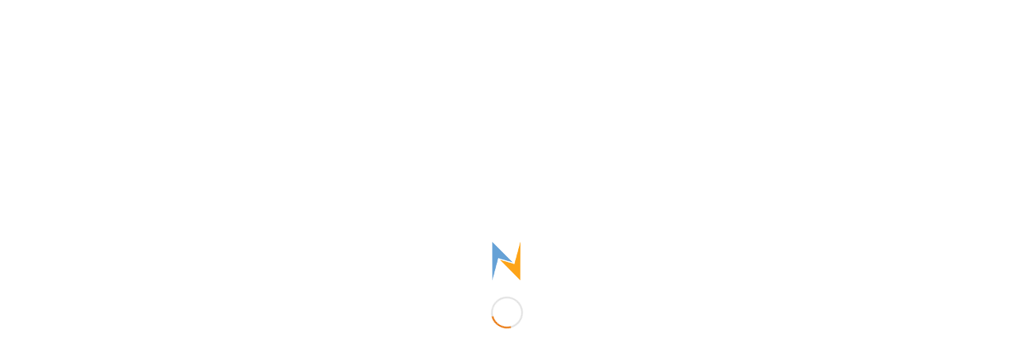

--- FILE ---
content_type: text/html; charset=UTF-8
request_url: https://www.notesit.net/roadmap-zu-domino-11/
body_size: 25494
content:
<!DOCTYPE html>
<html lang="de" class="html_stretched responsive av-preloader-active av-preloader-enabled  html_header_top html_logo_left html_main_nav_header html_menu_right html_slim html_header_sticky html_header_shrinking html_header_topbar_active html_mobile_menu_tablet html_header_searchicon html_content_align_center html_header_unstick_top_disabled html_header_stretch html_elegant-blog html_av-submenu-hidden html_av-submenu-display-click html_av-overlay-side html_av-overlay-side-classic html_av-submenu-noclone html_entry_id_1142 av-cookies-no-cookie-consent av-default-lightbox av-no-preview html_text_menu_active av-mobile-menu-switch-default">
<head>
<meta charset="UTF-8" />
<!-- Google Tag Manager -->
<script>(function(w,d,s,l,i){w[l]=w[l]||[];w[l].push({'gtm.start':
new Date().getTime(),event:'gtm.js'});var f=d.getElementsByTagName(s)[0],
j=d.createElement(s),dl=l!='dataLayer'?'&l='+l:'';j.async=true;j.src=
'https://www.googletagmanager.com/gtm.js?id='+i+dl;f.parentNode.insertBefore(j,f);
})(window,document,'script','dataLayer','GTM-TCFDFZLR');</script>
<!-- End Google Tag Manager -->


<!-- mobile setting -->
<meta name="viewport" content="width=device-width, initial-scale=1">

<!-- Scripts/CSS and wp_head hook -->
<meta name='robots' content='index, follow, max-image-preview:large, max-snippet:-1, max-video-preview:-1' />

            <script data-no-defer="1" data-ezscrex="false" data-cfasync="false" data-pagespeed-no-defer data-cookieconsent="ignore">
                var ctPublicFunctions = {"_ajax_nonce":"0b58be3453","_rest_nonce":"435c101df1","_ajax_url":"\/wp-admin\/admin-ajax.php","_rest_url":"https:\/\/www.notesit.net\/wp-json\/","data__cookies_type":"native","data__ajax_type":"admin_ajax","data__bot_detector_enabled":0,"data__frontend_data_log_enabled":1,"cookiePrefix":"","wprocket_detected":false,"host_url":"www.notesit.net","text__ee_click_to_select":"Klicke, um die gesamten Daten auszuw\u00e4hlen","text__ee_original_email":"Die vollst\u00e4ndige Adresse lautet","text__ee_got_it":"Verstanden","text__ee_blocked":"Blockiert","text__ee_cannot_connect":"Kann keine Verbindung herstellen","text__ee_cannot_decode":"Kann E-Mail nicht dekodieren. Unbekannter Grund","text__ee_email_decoder":"CleanTalk E-Mail-Decoder","text__ee_wait_for_decoding":"Die Magie ist unterwegs!","text__ee_decoding_process":"Bitte warte einen Moment, w\u00e4hrend wir die Kontaktdaten entschl\u00fcsseln."}
            </script>
        
            <script data-no-defer="1" data-ezscrex="false" data-cfasync="false" data-pagespeed-no-defer data-cookieconsent="ignore">
                var ctPublic = {"_ajax_nonce":"0b58be3453","settings__forms__check_internal":"0","settings__forms__check_external":"0","settings__forms__force_protection":0,"settings__forms__search_test":"1","settings__forms__wc_add_to_cart":"0","settings__data__bot_detector_enabled":0,"settings__sfw__anti_crawler":0,"blog_home":"https:\/\/www.notesit.net\/","pixel__setting":"0","pixel__enabled":false,"pixel__url":null,"data__email_check_before_post":"1","data__email_check_exist_post":0,"data__cookies_type":"native","data__key_is_ok":true,"data__visible_fields_required":true,"wl_brandname":"Anti-Spam by CleanTalk","wl_brandname_short":"CleanTalk","ct_checkjs_key":899441358,"emailEncoderPassKey":"b6152ac0efcf45ce0714cc173537ee51","bot_detector_forms_excluded":"W10=","advancedCacheExists":false,"varnishCacheExists":false,"wc_ajax_add_to_cart":false}
            </script>
        
	<!-- This site is optimized with the Yoast SEO plugin v26.8 - https://yoast.com/product/yoast-seo-wordpress/ -->
	<title>Roadmap zu Domino 11 - Notes IT - Ihr kompetenter IT Partner</title>
	<link rel="canonical" href="https://www.notesit.net/roadmap-zu-domino-11/" />
	<meta property="og:locale" content="de_DE" />
	<meta property="og:type" content="article" />
	<meta property="og:title" content="Roadmap zu Domino 11 - Notes IT - Ihr kompetenter IT Partner" />
	<meta property="og:description" content="IBM Notes und Domino werden durch den neuen Eigentümer HCL Technologies deutlich weiterentwickelt, aber IBM rührt weiter selbst die Werbetrommel und zeigt das Roadmap zu Domino 11 auf. Domino 10 wurde bereits von HCL deutlich aufgewertet, das Bedienkonzept wurde überarbeitet und die Proformance deutlich verbessert. Doch es soll mit Domino und Notes weiter gehen. Noch [&hellip;]" />
	<meta property="og:url" content="https://www.notesit.net/roadmap-zu-domino-11/" />
	<meta property="og:site_name" content="Notes IT - Ihr kompetenter IT Partner" />
	<meta property="article:publisher" content="https://www.facebook.com/notesit" />
	<meta property="article:published_time" content="2019-07-24T07:22:49+00:00" />
	<meta property="article:modified_time" content="2021-11-17T16:08:40+00:00" />
	<meta property="og:image" content="https://www.notesit.net/wp-content/uploads/2019/08/IBM_Notes_9_logo.png" />
	<meta property="og:image:width" content="600" />
	<meta property="og:image:height" content="600" />
	<meta property="og:image:type" content="image/png" />
	<meta name="author" content="nit-admin" />
	<meta name="twitter:card" content="summary_large_image" />
	<meta name="twitter:label1" content="Verfasst von" />
	<meta name="twitter:data1" content="nit-admin" />
	<script type="application/ld+json" class="yoast-schema-graph">{"@context":"https://schema.org","@graph":[{"@type":"Article","@id":"https://www.notesit.net/roadmap-zu-domino-11/#article","isPartOf":{"@id":"https://www.notesit.net/roadmap-zu-domino-11/"},"author":{"name":"nit-admin","@id":"/#/schema/person/9b52fcefe8b81a97d190ba7ebff48607"},"headline":"Roadmap zu Domino 11","datePublished":"2019-07-24T07:22:49+00:00","dateModified":"2021-11-17T16:08:40+00:00","mainEntityOfPage":{"@id":"https://www.notesit.net/roadmap-zu-domino-11/"},"wordCount":100,"commentCount":0,"publisher":{"@id":"/#organization"},"image":{"@id":"https://www.notesit.net/roadmap-zu-domino-11/#primaryimage"},"thumbnailUrl":"https://www.notesit.net/wp-content/uploads/2019/08/IBM_Notes_9_logo.png","keywords":["Domino","Notes","Roadmap"],"articleSection":["HCL Notes","Notes IT News","Produkt News"],"inLanguage":"de","potentialAction":[{"@type":"CommentAction","name":"Comment","target":["https://www.notesit.net/roadmap-zu-domino-11/#respond"]}]},{"@type":"WebPage","@id":"https://www.notesit.net/roadmap-zu-domino-11/","url":"https://www.notesit.net/roadmap-zu-domino-11/","name":"Roadmap zu Domino 11 - Notes IT - Ihr kompetenter IT Partner","isPartOf":{"@id":"/#website"},"primaryImageOfPage":{"@id":"https://www.notesit.net/roadmap-zu-domino-11/#primaryimage"},"image":{"@id":"https://www.notesit.net/roadmap-zu-domino-11/#primaryimage"},"thumbnailUrl":"https://www.notesit.net/wp-content/uploads/2019/08/IBM_Notes_9_logo.png","datePublished":"2019-07-24T07:22:49+00:00","dateModified":"2021-11-17T16:08:40+00:00","breadcrumb":{"@id":"https://www.notesit.net/roadmap-zu-domino-11/#breadcrumb"},"inLanguage":"de","potentialAction":[{"@type":"ReadAction","target":["https://www.notesit.net/roadmap-zu-domino-11/"]}]},{"@type":"ImageObject","inLanguage":"de","@id":"https://www.notesit.net/roadmap-zu-domino-11/#primaryimage","url":"https://www.notesit.net/wp-content/uploads/2019/08/IBM_Notes_9_logo.png","contentUrl":"https://www.notesit.net/wp-content/uploads/2019/08/IBM_Notes_9_logo.png","width":600,"height":600,"caption":"IBM Notes Logo"},{"@type":"BreadcrumbList","@id":"https://www.notesit.net/roadmap-zu-domino-11/#breadcrumb","itemListElement":[{"@type":"ListItem","position":1,"name":"Startseite","item":"https://www.notesit.net/ihr-kompetenter-it-partner/"},{"@type":"ListItem","position":2,"name":"Blog","item":"https://www.notesit.net/blog/"},{"@type":"ListItem","position":3,"name":"Roadmap zu Domino 11"}]},{"@type":"WebSite","@id":"/#website","url":"/","name":"Notes IT - Ihr kompetenter IT Partner","description":"von Business Engineering zur Digitalen Transformation","publisher":{"@id":"/#organization"},"alternateName":"NotesIT","potentialAction":[{"@type":"SearchAction","target":{"@type":"EntryPoint","urlTemplate":"/?s={search_term_string}"},"query-input":{"@type":"PropertyValueSpecification","valueRequired":true,"valueName":"search_term_string"}}],"inLanguage":"de"},{"@type":"Organization","@id":"/#organization","name":"NotesIT","alternateName":"NotesIT","url":"/","logo":{"@type":"ImageObject","inLanguage":"de","@id":"/#/schema/logo/image/","url":"https://www.notesit.net/wp-content/uploads/2023/09/20220519_Logo_mit_Schriftzug_weiss_400x171_69dpi.png","contentUrl":"https://www.notesit.net/wp-content/uploads/2023/09/20220519_Logo_mit_Schriftzug_weiss_400x171_69dpi.png","width":400,"height":171,"caption":"NotesIT"},"image":{"@id":"/#/schema/logo/image/"},"sameAs":["https://www.facebook.com/notesit","https://www.linkedin.com/company/notes-it","https://www.xing.com/profile/Peter_Groh"]},{"@type":"Person","@id":"/#/schema/person/9b52fcefe8b81a97d190ba7ebff48607","name":"nit-admin","image":{"@type":"ImageObject","inLanguage":"de","@id":"/#/schema/person/image/","url":"https://secure.gravatar.com/avatar/c1598b2be15a70f3775d69bd75a191548c233a262c67ead6f44c6e3a4bc8ad5e?s=96&d=mm&r=g","contentUrl":"https://secure.gravatar.com/avatar/c1598b2be15a70f3775d69bd75a191548c233a262c67ead6f44c6e3a4bc8ad5e?s=96&d=mm&r=g","caption":"nit-admin"},"sameAs":["https://new.notesit.net"],"url":"https://www.notesit.net/author/nit-admin/"}]}</script>
	<!-- / Yoast SEO plugin. -->


<link rel="alternate" type="application/rss+xml" title="Notes IT - Ihr kompetenter IT Partner &raquo; Feed" href="https://www.notesit.net/feed/" />
<link rel="alternate" type="application/rss+xml" title="Notes IT - Ihr kompetenter IT Partner &raquo; Kommentar-Feed" href="https://www.notesit.net/comments/feed/" />
<link rel="alternate" type="application/rss+xml" title="Notes IT - Ihr kompetenter IT Partner &raquo; Kommentar-Feed zu Roadmap zu Domino 11" href="https://www.notesit.net/roadmap-zu-domino-11/feed/" />
<link rel="alternate" title="oEmbed (JSON)" type="application/json+oembed" href="https://www.notesit.net/wp-json/oembed/1.0/embed?url=https%3A%2F%2Fwww.notesit.net%2Froadmap-zu-domino-11%2F" />
<link rel="alternate" title="oEmbed (XML)" type="text/xml+oembed" href="https://www.notesit.net/wp-json/oembed/1.0/embed?url=https%3A%2F%2Fwww.notesit.net%2Froadmap-zu-domino-11%2F&#038;format=xml" />

<!-- google webfont font replacement -->

			<script type='text/javascript'>

				(function() {

					/*	check if webfonts are disabled by user setting via cookie - or user must opt in.	*/
					var html = document.getElementsByTagName('html')[0];
					var cookie_check = html.className.indexOf('av-cookies-needs-opt-in') >= 0 || html.className.indexOf('av-cookies-can-opt-out') >= 0;
					var allow_continue = true;
					var silent_accept_cookie = html.className.indexOf('av-cookies-user-silent-accept') >= 0;

					if( cookie_check && ! silent_accept_cookie )
					{
						if( ! document.cookie.match(/aviaCookieConsent/) || html.className.indexOf('av-cookies-session-refused') >= 0 )
						{
							allow_continue = false;
						}
						else
						{
							if( ! document.cookie.match(/aviaPrivacyRefuseCookiesHideBar/) )
							{
								allow_continue = false;
							}
							else if( ! document.cookie.match(/aviaPrivacyEssentialCookiesEnabled/) )
							{
								allow_continue = false;
							}
							else if( document.cookie.match(/aviaPrivacyGoogleWebfontsDisabled/) )
							{
								allow_continue = false;
							}
						}
					}

					if( allow_continue )
					{
						var f = document.createElement('link');

						f.type 	= 'text/css';
						f.rel 	= 'stylesheet';
						f.href 	= '//fonts.googleapis.com/css?family=Oswald%7CLato:300,400,700';
						f.id 	= 'avia-google-webfont';

						document.getElementsByTagName('head')[0].appendChild(f);
					}
				})();

			</script>
			<style id='wp-img-auto-sizes-contain-inline-css' type='text/css'>
img:is([sizes=auto i],[sizes^="auto," i]){contain-intrinsic-size:3000px 1500px}
/*# sourceURL=wp-img-auto-sizes-contain-inline-css */
</style>
<link rel='stylesheet' id='avia-grid-css' href='https://www.notesit.net/wp-content/themes/enfold/css/grid.css?ver=4.8.8.1' type='text/css' media='all' />
<link rel='stylesheet' id='avia-base-css' href='https://www.notesit.net/wp-content/themes/enfold/css/base.css?ver=4.8.8.1' type='text/css' media='all' />
<link rel='stylesheet' id='avia-layout-css' href='https://www.notesit.net/wp-content/themes/enfold/css/layout.css?ver=4.8.8.1' type='text/css' media='all' />
<link rel='stylesheet' id='avia-module-audioplayer-css' href='https://www.notesit.net/wp-content/themes/enfold/config-templatebuilder/avia-shortcodes/audio-player/audio-player.css?ver=6.9' type='text/css' media='all' />
<link rel='stylesheet' id='avia-module-blog-css' href='https://www.notesit.net/wp-content/themes/enfold/config-templatebuilder/avia-shortcodes/blog/blog.css?ver=6.9' type='text/css' media='all' />
<link rel='stylesheet' id='avia-module-postslider-css' href='https://www.notesit.net/wp-content/themes/enfold/config-templatebuilder/avia-shortcodes/postslider/postslider.css?ver=6.9' type='text/css' media='all' />
<link rel='stylesheet' id='avia-module-button-css' href='https://www.notesit.net/wp-content/themes/enfold/config-templatebuilder/avia-shortcodes/buttons/buttons.css?ver=6.9' type='text/css' media='all' />
<link rel='stylesheet' id='avia-module-buttonrow-css' href='https://www.notesit.net/wp-content/themes/enfold/config-templatebuilder/avia-shortcodes/buttonrow/buttonrow.css?ver=6.9' type='text/css' media='all' />
<link rel='stylesheet' id='avia-module-button-fullwidth-css' href='https://www.notesit.net/wp-content/themes/enfold/config-templatebuilder/avia-shortcodes/buttons_fullwidth/buttons_fullwidth.css?ver=6.9' type='text/css' media='all' />
<link rel='stylesheet' id='avia-module-catalogue-css' href='https://www.notesit.net/wp-content/themes/enfold/config-templatebuilder/avia-shortcodes/catalogue/catalogue.css?ver=6.9' type='text/css' media='all' />
<link rel='stylesheet' id='avia-module-comments-css' href='https://www.notesit.net/wp-content/themes/enfold/config-templatebuilder/avia-shortcodes/comments/comments.css?ver=6.9' type='text/css' media='all' />
<link rel='stylesheet' id='avia-module-contact-css' href='https://www.notesit.net/wp-content/themes/enfold/config-templatebuilder/avia-shortcodes/contact/contact.css?ver=6.9' type='text/css' media='all' />
<link rel='stylesheet' id='avia-module-slideshow-css' href='https://www.notesit.net/wp-content/themes/enfold/config-templatebuilder/avia-shortcodes/slideshow/slideshow.css?ver=6.9' type='text/css' media='all' />
<link rel='stylesheet' id='avia-module-slideshow-contentpartner-css' href='https://www.notesit.net/wp-content/themes/enfold/config-templatebuilder/avia-shortcodes/contentslider/contentslider.css?ver=6.9' type='text/css' media='all' />
<link rel='stylesheet' id='avia-module-countdown-css' href='https://www.notesit.net/wp-content/themes/enfold/config-templatebuilder/avia-shortcodes/countdown/countdown.css?ver=6.9' type='text/css' media='all' />
<link rel='stylesheet' id='avia-module-gallery-css' href='https://www.notesit.net/wp-content/themes/enfold/config-templatebuilder/avia-shortcodes/gallery/gallery.css?ver=6.9' type='text/css' media='all' />
<link rel='stylesheet' id='avia-module-gallery-hor-css' href='https://www.notesit.net/wp-content/themes/enfold/config-templatebuilder/avia-shortcodes/gallery_horizontal/gallery_horizontal.css?ver=6.9' type='text/css' media='all' />
<link rel='stylesheet' id='avia-module-maps-css' href='https://www.notesit.net/wp-content/themes/enfold/config-templatebuilder/avia-shortcodes/google_maps/google_maps.css?ver=6.9' type='text/css' media='all' />
<link rel='stylesheet' id='avia-module-gridrow-css' href='https://www.notesit.net/wp-content/themes/enfold/config-templatebuilder/avia-shortcodes/grid_row/grid_row.css?ver=6.9' type='text/css' media='all' />
<link rel='stylesheet' id='avia-module-heading-css' href='https://www.notesit.net/wp-content/themes/enfold/config-templatebuilder/avia-shortcodes/heading/heading.css?ver=6.9' type='text/css' media='all' />
<link rel='stylesheet' id='avia-module-rotator-css' href='https://www.notesit.net/wp-content/themes/enfold/config-templatebuilder/avia-shortcodes/headline_rotator/headline_rotator.css?ver=6.9' type='text/css' media='all' />
<link rel='stylesheet' id='avia-module-hr-css' href='https://www.notesit.net/wp-content/themes/enfold/config-templatebuilder/avia-shortcodes/hr/hr.css?ver=6.9' type='text/css' media='all' />
<link rel='stylesheet' id='avia-module-icon-css' href='https://www.notesit.net/wp-content/themes/enfold/config-templatebuilder/avia-shortcodes/icon/icon.css?ver=6.9' type='text/css' media='all' />
<link rel='stylesheet' id='avia-module-iconbox-css' href='https://www.notesit.net/wp-content/themes/enfold/config-templatebuilder/avia-shortcodes/iconbox/iconbox.css?ver=6.9' type='text/css' media='all' />
<link rel='stylesheet' id='avia-module-icongrid-css' href='https://www.notesit.net/wp-content/themes/enfold/config-templatebuilder/avia-shortcodes/icongrid/icongrid.css?ver=6.9' type='text/css' media='all' />
<link rel='stylesheet' id='avia-module-iconlist-css' href='https://www.notesit.net/wp-content/themes/enfold/config-templatebuilder/avia-shortcodes/iconlist/iconlist.css?ver=6.9' type='text/css' media='all' />
<link rel='stylesheet' id='avia-module-image-css' href='https://www.notesit.net/wp-content/themes/enfold/config-templatebuilder/avia-shortcodes/image/image.css?ver=6.9' type='text/css' media='all' />
<link rel='stylesheet' id='avia-module-hotspot-css' href='https://www.notesit.net/wp-content/themes/enfold/config-templatebuilder/avia-shortcodes/image_hotspots/image_hotspots.css?ver=6.9' type='text/css' media='all' />
<link rel='stylesheet' id='avia-module-magazine-css' href='https://www.notesit.net/wp-content/themes/enfold/config-templatebuilder/avia-shortcodes/magazine/magazine.css?ver=6.9' type='text/css' media='all' />
<link rel='stylesheet' id='avia-module-masonry-css' href='https://www.notesit.net/wp-content/themes/enfold/config-templatebuilder/avia-shortcodes/masonry_entries/masonry_entries.css?ver=6.9' type='text/css' media='all' />
<link rel='stylesheet' id='avia-siteloader-css' href='https://www.notesit.net/wp-content/themes/enfold/css/avia-snippet-site-preloader.css?ver=6.9' type='text/css' media='all' />
<link rel='stylesheet' id='avia-module-menu-css' href='https://www.notesit.net/wp-content/themes/enfold/config-templatebuilder/avia-shortcodes/menu/menu.css?ver=6.9' type='text/css' media='all' />
<link rel='stylesheet' id='avia-module-notification-css' href='https://www.notesit.net/wp-content/themes/enfold/config-templatebuilder/avia-shortcodes/notification/notification.css?ver=6.9' type='text/css' media='all' />
<link rel='stylesheet' id='avia-module-numbers-css' href='https://www.notesit.net/wp-content/themes/enfold/config-templatebuilder/avia-shortcodes/numbers/numbers.css?ver=6.9' type='text/css' media='all' />
<link rel='stylesheet' id='avia-module-portfolio-css' href='https://www.notesit.net/wp-content/themes/enfold/config-templatebuilder/avia-shortcodes/portfolio/portfolio.css?ver=6.9' type='text/css' media='all' />
<link rel='stylesheet' id='avia-module-post-metadata-css' href='https://www.notesit.net/wp-content/themes/enfold/config-templatebuilder/avia-shortcodes/post_metadata/post_metadata.css?ver=6.9' type='text/css' media='all' />
<link rel='stylesheet' id='avia-module-progress-bar-css' href='https://www.notesit.net/wp-content/themes/enfold/config-templatebuilder/avia-shortcodes/progressbar/progressbar.css?ver=6.9' type='text/css' media='all' />
<link rel='stylesheet' id='avia-module-promobox-css' href='https://www.notesit.net/wp-content/themes/enfold/config-templatebuilder/avia-shortcodes/promobox/promobox.css?ver=6.9' type='text/css' media='all' />
<link rel='stylesheet' id='avia-sc-search-css' href='https://www.notesit.net/wp-content/themes/enfold/config-templatebuilder/avia-shortcodes/search/search.css?ver=6.9' type='text/css' media='all' />
<link rel='stylesheet' id='avia-module-slideshow-accordion-css' href='https://www.notesit.net/wp-content/themes/enfold/config-templatebuilder/avia-shortcodes/slideshow_accordion/slideshow_accordion.css?ver=6.9' type='text/css' media='all' />
<link rel='stylesheet' id='avia-module-slideshow-feature-image-css' href='https://www.notesit.net/wp-content/themes/enfold/config-templatebuilder/avia-shortcodes/slideshow_feature_image/slideshow_feature_image.css?ver=6.9' type='text/css' media='all' />
<link rel='stylesheet' id='avia-module-slideshow-fullsize-css' href='https://www.notesit.net/wp-content/themes/enfold/config-templatebuilder/avia-shortcodes/slideshow_fullsize/slideshow_fullsize.css?ver=6.9' type='text/css' media='all' />
<link rel='stylesheet' id='avia-module-slideshow-fullscreen-css' href='https://www.notesit.net/wp-content/themes/enfold/config-templatebuilder/avia-shortcodes/slideshow_fullscreen/slideshow_fullscreen.css?ver=6.9' type='text/css' media='all' />
<link rel='stylesheet' id='avia-module-slideshow-ls-css' href='https://www.notesit.net/wp-content/themes/enfold/config-templatebuilder/avia-shortcodes/slideshow_layerslider/slideshow_layerslider.css?ver=6.9' type='text/css' media='all' />
<link rel='stylesheet' id='avia-module-social-css' href='https://www.notesit.net/wp-content/themes/enfold/config-templatebuilder/avia-shortcodes/social_share/social_share.css?ver=6.9' type='text/css' media='all' />
<link rel='stylesheet' id='avia-module-tabsection-css' href='https://www.notesit.net/wp-content/themes/enfold/config-templatebuilder/avia-shortcodes/tab_section/tab_section.css?ver=6.9' type='text/css' media='all' />
<link rel='stylesheet' id='avia-module-table-css' href='https://www.notesit.net/wp-content/themes/enfold/config-templatebuilder/avia-shortcodes/table/table.css?ver=6.9' type='text/css' media='all' />
<link rel='stylesheet' id='avia-module-tabs-css' href='https://www.notesit.net/wp-content/themes/enfold/config-templatebuilder/avia-shortcodes/tabs/tabs.css?ver=6.9' type='text/css' media='all' />
<link rel='stylesheet' id='avia-module-team-css' href='https://www.notesit.net/wp-content/themes/enfold/config-templatebuilder/avia-shortcodes/team/team.css?ver=6.9' type='text/css' media='all' />
<link rel='stylesheet' id='avia-module-testimonials-css' href='https://www.notesit.net/wp-content/themes/enfold/config-templatebuilder/avia-shortcodes/testimonials/testimonials.css?ver=6.9' type='text/css' media='all' />
<link rel='stylesheet' id='avia-module-timeline-css' href='https://www.notesit.net/wp-content/themes/enfold/config-templatebuilder/avia-shortcodes/timeline/timeline.css?ver=6.9' type='text/css' media='all' />
<link rel='stylesheet' id='avia-module-toggles-css' href='https://www.notesit.net/wp-content/themes/enfold/config-templatebuilder/avia-shortcodes/toggles/toggles.css?ver=6.9' type='text/css' media='all' />
<link rel='stylesheet' id='avia-module-video-css' href='https://www.notesit.net/wp-content/themes/enfold/config-templatebuilder/avia-shortcodes/video/video.css?ver=6.9' type='text/css' media='all' />
<style id='wp-emoji-styles-inline-css' type='text/css'>

	img.wp-smiley, img.emoji {
		display: inline !important;
		border: none !important;
		box-shadow: none !important;
		height: 1em !important;
		width: 1em !important;
		margin: 0 0.07em !important;
		vertical-align: -0.1em !important;
		background: none !important;
		padding: 0 !important;
	}
/*# sourceURL=wp-emoji-styles-inline-css */
</style>
<style id='wp-block-library-inline-css' type='text/css'>
:root{--wp-block-synced-color:#7a00df;--wp-block-synced-color--rgb:122,0,223;--wp-bound-block-color:var(--wp-block-synced-color);--wp-editor-canvas-background:#ddd;--wp-admin-theme-color:#007cba;--wp-admin-theme-color--rgb:0,124,186;--wp-admin-theme-color-darker-10:#006ba1;--wp-admin-theme-color-darker-10--rgb:0,107,160.5;--wp-admin-theme-color-darker-20:#005a87;--wp-admin-theme-color-darker-20--rgb:0,90,135;--wp-admin-border-width-focus:2px}@media (min-resolution:192dpi){:root{--wp-admin-border-width-focus:1.5px}}.wp-element-button{cursor:pointer}:root .has-very-light-gray-background-color{background-color:#eee}:root .has-very-dark-gray-background-color{background-color:#313131}:root .has-very-light-gray-color{color:#eee}:root .has-very-dark-gray-color{color:#313131}:root .has-vivid-green-cyan-to-vivid-cyan-blue-gradient-background{background:linear-gradient(135deg,#00d084,#0693e3)}:root .has-purple-crush-gradient-background{background:linear-gradient(135deg,#34e2e4,#4721fb 50%,#ab1dfe)}:root .has-hazy-dawn-gradient-background{background:linear-gradient(135deg,#faaca8,#dad0ec)}:root .has-subdued-olive-gradient-background{background:linear-gradient(135deg,#fafae1,#67a671)}:root .has-atomic-cream-gradient-background{background:linear-gradient(135deg,#fdd79a,#004a59)}:root .has-nightshade-gradient-background{background:linear-gradient(135deg,#330968,#31cdcf)}:root .has-midnight-gradient-background{background:linear-gradient(135deg,#020381,#2874fc)}:root{--wp--preset--font-size--normal:16px;--wp--preset--font-size--huge:42px}.has-regular-font-size{font-size:1em}.has-larger-font-size{font-size:2.625em}.has-normal-font-size{font-size:var(--wp--preset--font-size--normal)}.has-huge-font-size{font-size:var(--wp--preset--font-size--huge)}.has-text-align-center{text-align:center}.has-text-align-left{text-align:left}.has-text-align-right{text-align:right}.has-fit-text{white-space:nowrap!important}#end-resizable-editor-section{display:none}.aligncenter{clear:both}.items-justified-left{justify-content:flex-start}.items-justified-center{justify-content:center}.items-justified-right{justify-content:flex-end}.items-justified-space-between{justify-content:space-between}.screen-reader-text{border:0;clip-path:inset(50%);height:1px;margin:-1px;overflow:hidden;padding:0;position:absolute;width:1px;word-wrap:normal!important}.screen-reader-text:focus{background-color:#ddd;clip-path:none;color:#444;display:block;font-size:1em;height:auto;left:5px;line-height:normal;padding:15px 23px 14px;text-decoration:none;top:5px;width:auto;z-index:100000}html :where(.has-border-color){border-style:solid}html :where([style*=border-top-color]){border-top-style:solid}html :where([style*=border-right-color]){border-right-style:solid}html :where([style*=border-bottom-color]){border-bottom-style:solid}html :where([style*=border-left-color]){border-left-style:solid}html :where([style*=border-width]){border-style:solid}html :where([style*=border-top-width]){border-top-style:solid}html :where([style*=border-right-width]){border-right-style:solid}html :where([style*=border-bottom-width]){border-bottom-style:solid}html :where([style*=border-left-width]){border-left-style:solid}html :where(img[class*=wp-image-]){height:auto;max-width:100%}:where(figure){margin:0 0 1em}html :where(.is-position-sticky){--wp-admin--admin-bar--position-offset:var(--wp-admin--admin-bar--height,0px)}@media screen and (max-width:600px){html :where(.is-position-sticky){--wp-admin--admin-bar--position-offset:0px}}

/*# sourceURL=wp-block-library-inline-css */
</style><style id='global-styles-inline-css' type='text/css'>
:root{--wp--preset--aspect-ratio--square: 1;--wp--preset--aspect-ratio--4-3: 4/3;--wp--preset--aspect-ratio--3-4: 3/4;--wp--preset--aspect-ratio--3-2: 3/2;--wp--preset--aspect-ratio--2-3: 2/3;--wp--preset--aspect-ratio--16-9: 16/9;--wp--preset--aspect-ratio--9-16: 9/16;--wp--preset--color--black: #000000;--wp--preset--color--cyan-bluish-gray: #abb8c3;--wp--preset--color--white: #ffffff;--wp--preset--color--pale-pink: #f78da7;--wp--preset--color--vivid-red: #cf2e2e;--wp--preset--color--luminous-vivid-orange: #ff6900;--wp--preset--color--luminous-vivid-amber: #fcb900;--wp--preset--color--light-green-cyan: #7bdcb5;--wp--preset--color--vivid-green-cyan: #00d084;--wp--preset--color--pale-cyan-blue: #8ed1fc;--wp--preset--color--vivid-cyan-blue: #0693e3;--wp--preset--color--vivid-purple: #9b51e0;--wp--preset--gradient--vivid-cyan-blue-to-vivid-purple: linear-gradient(135deg,rgb(6,147,227) 0%,rgb(155,81,224) 100%);--wp--preset--gradient--light-green-cyan-to-vivid-green-cyan: linear-gradient(135deg,rgb(122,220,180) 0%,rgb(0,208,130) 100%);--wp--preset--gradient--luminous-vivid-amber-to-luminous-vivid-orange: linear-gradient(135deg,rgb(252,185,0) 0%,rgb(255,105,0) 100%);--wp--preset--gradient--luminous-vivid-orange-to-vivid-red: linear-gradient(135deg,rgb(255,105,0) 0%,rgb(207,46,46) 100%);--wp--preset--gradient--very-light-gray-to-cyan-bluish-gray: linear-gradient(135deg,rgb(238,238,238) 0%,rgb(169,184,195) 100%);--wp--preset--gradient--cool-to-warm-spectrum: linear-gradient(135deg,rgb(74,234,220) 0%,rgb(151,120,209) 20%,rgb(207,42,186) 40%,rgb(238,44,130) 60%,rgb(251,105,98) 80%,rgb(254,248,76) 100%);--wp--preset--gradient--blush-light-purple: linear-gradient(135deg,rgb(255,206,236) 0%,rgb(152,150,240) 100%);--wp--preset--gradient--blush-bordeaux: linear-gradient(135deg,rgb(254,205,165) 0%,rgb(254,45,45) 50%,rgb(107,0,62) 100%);--wp--preset--gradient--luminous-dusk: linear-gradient(135deg,rgb(255,203,112) 0%,rgb(199,81,192) 50%,rgb(65,88,208) 100%);--wp--preset--gradient--pale-ocean: linear-gradient(135deg,rgb(255,245,203) 0%,rgb(182,227,212) 50%,rgb(51,167,181) 100%);--wp--preset--gradient--electric-grass: linear-gradient(135deg,rgb(202,248,128) 0%,rgb(113,206,126) 100%);--wp--preset--gradient--midnight: linear-gradient(135deg,rgb(2,3,129) 0%,rgb(40,116,252) 100%);--wp--preset--font-size--small: 13px;--wp--preset--font-size--medium: 20px;--wp--preset--font-size--large: 36px;--wp--preset--font-size--x-large: 42px;--wp--preset--spacing--20: 0.44rem;--wp--preset--spacing--30: 0.67rem;--wp--preset--spacing--40: 1rem;--wp--preset--spacing--50: 1.5rem;--wp--preset--spacing--60: 2.25rem;--wp--preset--spacing--70: 3.38rem;--wp--preset--spacing--80: 5.06rem;--wp--preset--shadow--natural: 6px 6px 9px rgba(0, 0, 0, 0.2);--wp--preset--shadow--deep: 12px 12px 50px rgba(0, 0, 0, 0.4);--wp--preset--shadow--sharp: 6px 6px 0px rgba(0, 0, 0, 0.2);--wp--preset--shadow--outlined: 6px 6px 0px -3px rgb(255, 255, 255), 6px 6px rgb(0, 0, 0);--wp--preset--shadow--crisp: 6px 6px 0px rgb(0, 0, 0);}:where(.is-layout-flex){gap: 0.5em;}:where(.is-layout-grid){gap: 0.5em;}body .is-layout-flex{display: flex;}.is-layout-flex{flex-wrap: wrap;align-items: center;}.is-layout-flex > :is(*, div){margin: 0;}body .is-layout-grid{display: grid;}.is-layout-grid > :is(*, div){margin: 0;}:where(.wp-block-columns.is-layout-flex){gap: 2em;}:where(.wp-block-columns.is-layout-grid){gap: 2em;}:where(.wp-block-post-template.is-layout-flex){gap: 1.25em;}:where(.wp-block-post-template.is-layout-grid){gap: 1.25em;}.has-black-color{color: var(--wp--preset--color--black) !important;}.has-cyan-bluish-gray-color{color: var(--wp--preset--color--cyan-bluish-gray) !important;}.has-white-color{color: var(--wp--preset--color--white) !important;}.has-pale-pink-color{color: var(--wp--preset--color--pale-pink) !important;}.has-vivid-red-color{color: var(--wp--preset--color--vivid-red) !important;}.has-luminous-vivid-orange-color{color: var(--wp--preset--color--luminous-vivid-orange) !important;}.has-luminous-vivid-amber-color{color: var(--wp--preset--color--luminous-vivid-amber) !important;}.has-light-green-cyan-color{color: var(--wp--preset--color--light-green-cyan) !important;}.has-vivid-green-cyan-color{color: var(--wp--preset--color--vivid-green-cyan) !important;}.has-pale-cyan-blue-color{color: var(--wp--preset--color--pale-cyan-blue) !important;}.has-vivid-cyan-blue-color{color: var(--wp--preset--color--vivid-cyan-blue) !important;}.has-vivid-purple-color{color: var(--wp--preset--color--vivid-purple) !important;}.has-black-background-color{background-color: var(--wp--preset--color--black) !important;}.has-cyan-bluish-gray-background-color{background-color: var(--wp--preset--color--cyan-bluish-gray) !important;}.has-white-background-color{background-color: var(--wp--preset--color--white) !important;}.has-pale-pink-background-color{background-color: var(--wp--preset--color--pale-pink) !important;}.has-vivid-red-background-color{background-color: var(--wp--preset--color--vivid-red) !important;}.has-luminous-vivid-orange-background-color{background-color: var(--wp--preset--color--luminous-vivid-orange) !important;}.has-luminous-vivid-amber-background-color{background-color: var(--wp--preset--color--luminous-vivid-amber) !important;}.has-light-green-cyan-background-color{background-color: var(--wp--preset--color--light-green-cyan) !important;}.has-vivid-green-cyan-background-color{background-color: var(--wp--preset--color--vivid-green-cyan) !important;}.has-pale-cyan-blue-background-color{background-color: var(--wp--preset--color--pale-cyan-blue) !important;}.has-vivid-cyan-blue-background-color{background-color: var(--wp--preset--color--vivid-cyan-blue) !important;}.has-vivid-purple-background-color{background-color: var(--wp--preset--color--vivid-purple) !important;}.has-black-border-color{border-color: var(--wp--preset--color--black) !important;}.has-cyan-bluish-gray-border-color{border-color: var(--wp--preset--color--cyan-bluish-gray) !important;}.has-white-border-color{border-color: var(--wp--preset--color--white) !important;}.has-pale-pink-border-color{border-color: var(--wp--preset--color--pale-pink) !important;}.has-vivid-red-border-color{border-color: var(--wp--preset--color--vivid-red) !important;}.has-luminous-vivid-orange-border-color{border-color: var(--wp--preset--color--luminous-vivid-orange) !important;}.has-luminous-vivid-amber-border-color{border-color: var(--wp--preset--color--luminous-vivid-amber) !important;}.has-light-green-cyan-border-color{border-color: var(--wp--preset--color--light-green-cyan) !important;}.has-vivid-green-cyan-border-color{border-color: var(--wp--preset--color--vivid-green-cyan) !important;}.has-pale-cyan-blue-border-color{border-color: var(--wp--preset--color--pale-cyan-blue) !important;}.has-vivid-cyan-blue-border-color{border-color: var(--wp--preset--color--vivid-cyan-blue) !important;}.has-vivid-purple-border-color{border-color: var(--wp--preset--color--vivid-purple) !important;}.has-vivid-cyan-blue-to-vivid-purple-gradient-background{background: var(--wp--preset--gradient--vivid-cyan-blue-to-vivid-purple) !important;}.has-light-green-cyan-to-vivid-green-cyan-gradient-background{background: var(--wp--preset--gradient--light-green-cyan-to-vivid-green-cyan) !important;}.has-luminous-vivid-amber-to-luminous-vivid-orange-gradient-background{background: var(--wp--preset--gradient--luminous-vivid-amber-to-luminous-vivid-orange) !important;}.has-luminous-vivid-orange-to-vivid-red-gradient-background{background: var(--wp--preset--gradient--luminous-vivid-orange-to-vivid-red) !important;}.has-very-light-gray-to-cyan-bluish-gray-gradient-background{background: var(--wp--preset--gradient--very-light-gray-to-cyan-bluish-gray) !important;}.has-cool-to-warm-spectrum-gradient-background{background: var(--wp--preset--gradient--cool-to-warm-spectrum) !important;}.has-blush-light-purple-gradient-background{background: var(--wp--preset--gradient--blush-light-purple) !important;}.has-blush-bordeaux-gradient-background{background: var(--wp--preset--gradient--blush-bordeaux) !important;}.has-luminous-dusk-gradient-background{background: var(--wp--preset--gradient--luminous-dusk) !important;}.has-pale-ocean-gradient-background{background: var(--wp--preset--gradient--pale-ocean) !important;}.has-electric-grass-gradient-background{background: var(--wp--preset--gradient--electric-grass) !important;}.has-midnight-gradient-background{background: var(--wp--preset--gradient--midnight) !important;}.has-small-font-size{font-size: var(--wp--preset--font-size--small) !important;}.has-medium-font-size{font-size: var(--wp--preset--font-size--medium) !important;}.has-large-font-size{font-size: var(--wp--preset--font-size--large) !important;}.has-x-large-font-size{font-size: var(--wp--preset--font-size--x-large) !important;}
/*# sourceURL=global-styles-inline-css */
</style>

<style id='classic-theme-styles-inline-css' type='text/css'>
/*! This file is auto-generated */
.wp-block-button__link{color:#fff;background-color:#32373c;border-radius:9999px;box-shadow:none;text-decoration:none;padding:calc(.667em + 2px) calc(1.333em + 2px);font-size:1.125em}.wp-block-file__button{background:#32373c;color:#fff;text-decoration:none}
/*# sourceURL=/wp-includes/css/classic-themes.min.css */
</style>
<link rel='stylesheet' id='cleantalk-public-css-css' href='https://www.notesit.net/wp-content/plugins/cleantalk-spam-protect/css/cleantalk-public.min.css?ver=6.71.1_1769417459' type='text/css' media='all' />
<link rel='stylesheet' id='cleantalk-email-decoder-css-css' href='https://www.notesit.net/wp-content/plugins/cleantalk-spam-protect/css/cleantalk-email-decoder.min.css?ver=6.71.1_1769417459' type='text/css' media='all' />
<link rel='stylesheet' id='cmplz-general-css' href='https://www.notesit.net/wp-content/plugins/complianz-gdpr-premium/assets/css/cookieblocker.min.css?ver=1762263722' type='text/css' media='all' />
<link rel='stylesheet' id='avia-scs-css' href='https://www.notesit.net/wp-content/themes/enfold/css/shortcodes.css?ver=4.8.8.1' type='text/css' media='all' />
<link rel='stylesheet' id='avia-popup-css-css' href='https://www.notesit.net/wp-content/themes/enfold/js/aviapopup/magnific-popup.css?ver=4.8.8.1' type='text/css' media='screen' />
<link rel='stylesheet' id='avia-lightbox-css' href='https://www.notesit.net/wp-content/themes/enfold/css/avia-snippet-lightbox.css?ver=4.8.8.1' type='text/css' media='screen' />
<link rel='stylesheet' id='avia-widget-css-css' href='https://www.notesit.net/wp-content/themes/enfold/css/avia-snippet-widget.css?ver=4.8.8.1' type='text/css' media='screen' />
<link rel='stylesheet' id='avia-dynamic-css' href='https://www.notesit.net/wp-content/uploads/dynamic_avia/enfold.css?ver=66cc364e55d0a' type='text/css' media='all' />
<link rel='stylesheet' id='avia-custom-css' href='https://www.notesit.net/wp-content/themes/enfold/css/custom.css?ver=4.8.8.1' type='text/css' media='all' />
<link rel='stylesheet' id='wp-block-paragraph-css' href='https://www.notesit.net/wp-includes/blocks/paragraph/style.min.css?ver=6.9' type='text/css' media='all' />
<script type="text/javascript" src="https://www.notesit.net/wp-includes/js/jquery/jquery.min.js?ver=3.7.1" id="jquery-core-js"></script>
<script type="text/javascript" src="https://www.notesit.net/wp-includes/js/jquery/jquery-migrate.min.js?ver=3.4.1" id="jquery-migrate-js"></script>
<script type="text/javascript" src="https://www.notesit.net/wp-content/plugins/cleantalk-spam-protect/js/apbct-public-bundle_gathering.min.js?ver=6.71.1_1769417459" id="apbct-public-bundle_gathering.min-js-js"></script>
<script type="text/javascript" src="https://www.notesit.net/wp-content/themes/enfold/js/avia-compat.js?ver=4.8.8.1" id="avia-compat-js"></script>
<link rel="https://api.w.org/" href="https://www.notesit.net/wp-json/" /><link rel="alternate" title="JSON" type="application/json" href="https://www.notesit.net/wp-json/wp/v2/posts/1142" /><link rel="EditURI" type="application/rsd+xml" title="RSD" href="https://www.notesit.net/xmlrpc.php?rsd" />
<meta name="generator" content="WordPress 6.9" />
<link rel='shortlink' href='https://www.notesit.net/?p=1142' />
<meta name="generator" content="performance-lab 4.0.1; plugins: webp-uploads">
<meta name="generator" content="webp-uploads 2.6.1">
			<style>.cmplz-hidden {
					display: none !important;
				}</style><!-- Analytics by WP Statistics - https://wp-statistics.com -->
<link rel="profile" href="http://gmpg.org/xfn/11" />
<link rel="alternate" type="application/rss+xml" title="Notes IT - Ihr kompetenter IT Partner RSS2 Feed" href="https://www.notesit.net/feed/" />
<link rel="pingback" href="https://www.notesit.net/xmlrpc.php" />
<!--[if lt IE 9]><script src="https://www.notesit.net/wp-content/themes/enfold/js/html5shiv.js"></script><![endif]-->
<link rel="icon" href="https://www.notesit.net/wp-content/uploads/2019/07/favicon.ico" type="image/x-icon">
<style type="text/css">.recentcomments a{display:inline !important;padding:0 !important;margin:0 !important;}</style><style type='text/css'>
@font-face {font-family: 'entypo-fontello'; font-weight: normal; font-style: normal; font-display: auto;
src: url('https://www.notesit.net/wp-content/themes/enfold/config-templatebuilder/avia-template-builder/assets/fonts/entypo-fontello.woff2') format('woff2'),
url('https://www.notesit.net/wp-content/themes/enfold/config-templatebuilder/avia-template-builder/assets/fonts/entypo-fontello.woff') format('woff'),
url('https://www.notesit.net/wp-content/themes/enfold/config-templatebuilder/avia-template-builder/assets/fonts/entypo-fontello.ttf') format('truetype'),
url('https://www.notesit.net/wp-content/themes/enfold/config-templatebuilder/avia-template-builder/assets/fonts/entypo-fontello.svg#entypo-fontello') format('svg'),
url('https://www.notesit.net/wp-content/themes/enfold/config-templatebuilder/avia-template-builder/assets/fonts/entypo-fontello.eot'),
url('https://www.notesit.net/wp-content/themes/enfold/config-templatebuilder/avia-template-builder/assets/fonts/entypo-fontello.eot?#iefix') format('embedded-opentype');
} #top .avia-font-entypo-fontello, body .avia-font-entypo-fontello, html body [data-av_iconfont='entypo-fontello']:before{ font-family: 'entypo-fontello'; }
</style>

<!--
Debugging Info for Theme support: 

Theme: Enfold
Version: 4.8.8.1
Installed: enfold
AviaFramework Version: 5.0
AviaBuilder Version: 4.8
aviaElementManager Version: 1.0.1
ML:128-PU:30-PLA:11
WP:6.9
Compress: CSS:disabled - JS:disabled
Updates: enabled - deprecated Envato API - register Envato Token
PLAu:11
-->
</head>

<body id="top" class="wp-singular post-template-default single single-post postid-1142 single-format-standard wp-theme-enfold stretched rtl_columns av-curtain-numeric oswald lato  avia-responsive-images-support" itemscope="itemscope" itemtype="https://schema.org/WebPage" >
<!-- Google Tag Manager (noscript) -->
<noscript><iframe src=https://www.googletagmanager.com/ns.html?id=GTM-TCFDFZLR
height="0" width="0" style="display:none;visibility:hidden"></iframe></noscript>
<!-- End Google Tag Manager (noscript) -->	
	<div class='av-siteloader-wrap av-transition-enabled av-transition-with-logo'><div class="av-siteloader-inner"><div class="av-siteloader-cell"><img class='av-preloading-logo' src='https://www.notesit.net/wp-content/uploads/2019/07/NIT_Logo_N_50x50px.png' alt='Lade' title='Lade' /><div class="av-siteloader"><div class="av-siteloader-extra"></div></div></div></div></div>
	<div id='wrap_all'>

	
<header id='header' class='all_colors header_color light_bg_color  av_header_top av_logo_left av_main_nav_header av_menu_right av_slim av_header_sticky av_header_shrinking av_header_stretch av_mobile_menu_tablet av_header_searchicon av_header_unstick_top_disabled av_seperator_small_border av_bottom_nav_disabled '  role="banner" itemscope="itemscope" itemtype="https://schema.org/WPHeader" >

		<div id='header_meta' class='container_wrap container_wrap_meta  av_icon_active_right av_extra_header_active av_phone_active_right av_entry_id_1142'>

			      <div class='container'>
			      <ul class='noLightbox social_bookmarks icon_count_3'><li class='social_bookmarks_xing av-social-link-xing social_icon_1'><a target="_blank" aria-label="Link zu Xing" href='https://www.xing.com/profile/Peter_Groh' aria-hidden='false' data-av_icon='' data-av_iconfont='entypo-fontello' title='Xing' rel="noopener"><span class='avia_hidden_link_text'>Xing</span></a></li><li class='social_bookmarks_linkedin av-social-link-linkedin social_icon_2'><a target="_blank" aria-label="Link zu LinkedIn" href='https://www.linkedin.com/company/notes-it' aria-hidden='false' data-av_icon='' data-av_iconfont='entypo-fontello' title='LinkedIn' rel="noopener"><span class='avia_hidden_link_text'>LinkedIn</span></a></li><li class='social_bookmarks_facebook av-social-link-facebook social_icon_3'><a target="_blank" aria-label="Link zu Facebook" href='https://www.facebook.com/notesit' aria-hidden='false' data-av_icon='' data-av_iconfont='entypo-fontello' title='Facebook' rel="noopener"><span class='avia_hidden_link_text'>Facebook</span></a></li></ul><div class='phone-info '><div>NOTES IT +49 (0) 9561 - 675 994 - 0</div></div>			      </div>
		</div>

		<div  id='header_main' class='container_wrap container_wrap_logo'>

        <div class='container av-logo-container'><div class='inner-container'><span class='logo avia-standard-logo'><a href='https://www.notesit.net/' class=''><img src="https://www.notesit.net/wp-content/uploads/2023/06/20220519_Logo-300x114.png" height="100" width="300" alt='Notes IT - Ihr kompetenter IT Partner' title='' /></a></span><nav class='main_menu' data-selectname='Wähle eine Seite'  role="navigation" itemscope="itemscope" itemtype="https://schema.org/SiteNavigationElement" ><div class="avia-menu av-main-nav-wrap"><ul role="menu" class="menu av-main-nav" id="avia-menu"><li role="menuitem" id="menu-item-2549" class="menu-item menu-item-type-post_type menu-item-object-page menu-item-home menu-item-has-children menu-item-top-level menu-item-top-level-1"><a href="https://www.notesit.net/" itemprop="url" tabindex="0"><span class="avia-bullet"></span><span class="avia-menu-text">Notes IT</span><span class="avia-menu-fx"><span class="avia-arrow-wrap"><span class="avia-arrow"></span></span></span></a>


<ul class="sub-menu">
	<li role="menuitem" id="menu-item-4495" class="menu-item menu-item-type-post_type menu-item-object-page"><a href="https://www.notesit.net/unternehmen/" itemprop="url" tabindex="0"><span class="avia-bullet"></span><span class="avia-menu-text">Unternehmen</span></a></li>
	<li role="menuitem" id="menu-item-609" class="menu-item menu-item-type-post_type menu-item-object-page current_page_parent"><a href="https://www.notesit.net/blog/" itemprop="url" tabindex="0"><span class="avia-bullet"></span><span class="avia-menu-text">News / Blog</span></a></li>
	<li role="menuitem" id="menu-item-2895" class="menu-item menu-item-type-post_type menu-item-object-page"><a href="https://www.notesit.net/kontakt-impressum/" itemprop="url" tabindex="0"><span class="avia-bullet"></span><span class="avia-menu-text">Kontakt &#038; Impressum</span></a></li>
</ul>
</li>
<li role="menuitem" id="menu-item-704" class="menu-item menu-item-type-post_type menu-item-object-page menu-item-has-children menu-item-top-level menu-item-top-level-2"><a href="https://www.notesit.net/produkte/" itemprop="url" tabindex="0"><span class="avia-bullet"></span><span class="avia-menu-text">Produkte und Lösungen</span><span class="avia-menu-fx"><span class="avia-arrow-wrap"><span class="avia-arrow"></span></span></span></a>


<ul class="sub-menu">
	<li role="menuitem" id="menu-item-5737" class="menu-item menu-item-type-post_type menu-item-object-page"><a href="https://www.notesit.net/hcl/" itemprop="url" tabindex="0"><span class="avia-bullet"></span><span class="avia-menu-text">HCL</span></a></li>
	<li role="menuitem" id="menu-item-2766" class="menu-item menu-item-type-post_type menu-item-object-page"><a href="https://www.notesit.net/hcl-notes-dienstleistungen/" itemprop="url" tabindex="0"><span class="avia-bullet"></span><span class="avia-menu-text">HCL Notes/Domino</span></a></li>
	<li role="menuitem" id="menu-item-692" class="menu-item menu-item-type-post_type menu-item-object-page"><a href="https://www.notesit.net/migration/" itemprop="url" tabindex="0"><span class="avia-bullet"></span><span class="avia-menu-text">Migration</span></a></li>
	<li role="menuitem" id="menu-item-4157" class="menu-item menu-item-type-post_type menu-item-object-page menu-item-has-children"><a href="https://www.notesit.net/managed-services/" itemprop="url" tabindex="0"><span class="avia-bullet"></span><span class="avia-menu-text">< Managed Services</span></a>
	<ul class="sub-menu">
		<li role="menuitem" id="menu-item-5439" class="menu-item menu-item-type-post_type menu-item-object-page"><a href="https://www.notesit.net/mobile-device-management-mdm/" itemprop="url" tabindex="0"><span class="avia-bullet"></span><span class="avia-menu-text">Mobile Device Management (MDM)</span></a></li>
		<li role="menuitem" id="menu-item-5592" class="menu-item menu-item-type-post_type menu-item-object-page"><a href="https://www.notesit.net/daten-backup-und-recovery/" itemprop="url" tabindex="0"><span class="avia-bullet"></span><span class="avia-menu-text">Daten BackUp und Recovery</span></a></li>
		<li role="menuitem" id="menu-item-5593" class="menu-item menu-item-type-post_type menu-item-object-page"><a href="https://www.notesit.net/vertrauen-sie-auf-eine-ausgelagerte-it/" itemprop="url" tabindex="0"><span class="avia-bullet"></span><span class="avia-menu-text">Outsourced IT</span></a></li>
		<li role="menuitem" id="menu-item-5594" class="menu-item menu-item-type-post_type menu-item-object-page"><a href="https://www.notesit.net/wir-machens-einfach/" itemprop="url" tabindex="0"><span class="avia-bullet"></span><span class="avia-menu-text">General MSP</span></a></li>
		<li role="menuitem" id="menu-item-5595" class="menu-item menu-item-type-post_type menu-item-object-page"><a href="https://www.notesit.net/schuetzen-sie-ihre-daten-und-ihre-reputation/" itemprop="url" tabindex="0"><span class="avia-bullet"></span><span class="avia-menu-text">General Security</span></a></li>
		<li role="menuitem" id="menu-item-5596" class="menu-item menu-item-type-post_type menu-item-object-page"><a href="https://www.notesit.net/erhoehen-sie-die-selbststaendigkeit/" itemprop="url" tabindex="0"><span class="avia-bullet"></span><span class="avia-menu-text">Workforce IT</span></a></li>
	</ul>
</li>
	<li role="menuitem" id="menu-item-348" class="menu-item menu-item-type-post_type menu-item-object-page"><a href="https://www.notesit.net/team-unity/" itemprop="url" tabindex="0"><span class="avia-bullet"></span><span class="avia-menu-text">Team Unity</span></a></li>
	<li role="menuitem" id="menu-item-5255" class="menu-item menu-item-type-custom menu-item-object-custom"><a href="https://www.notesit.net/3cx-pbx-telefonanlage/" itemprop="url" tabindex="0"><span class="avia-bullet"></span><span class="avia-menu-text">3CX- PBX/Telefonanlage</span></a></li>
	<li role="menuitem" id="menu-item-349" class="menu-item menu-item-type-post_type menu-item-object-page"><a href="https://www.notesit.net/termin-tools/" itemprop="url" tabindex="0"><span class="avia-bullet"></span><span class="avia-menu-text">Termin Tools</span></a></li>
	<li role="menuitem" id="menu-item-944" class="menu-item menu-item-type-post_type menu-item-object-page"><a href="https://www.notesit.net/atlassian-confluence/" itemprop="url" tabindex="0"><span class="avia-bullet"></span><span class="avia-menu-text">Atlassian Confluence</span></a></li>
	<li role="menuitem" id="menu-item-966" class="menu-item menu-item-type-post_type menu-item-object-page"><a href="https://www.notesit.net/atlassian-jira/" itemprop="url" tabindex="0"><span class="avia-bullet"></span><span class="avia-menu-text">Atlassian Jira</span></a></li>
	<li role="menuitem" id="menu-item-663" class="menu-item menu-item-type-post_type menu-item-object-page"><a href="https://www.notesit.net/ionet-search-manager/" itemprop="url" tabindex="0"><span class="avia-bullet"></span><span class="avia-menu-text">IONET Search Manager</span></a></li>
	<li role="menuitem" id="menu-item-662" class="menu-item menu-item-type-post_type menu-item-object-page"><a href="https://www.notesit.net/ionet-change-manager/" itemprop="url" tabindex="0"><span class="avia-bullet"></span><span class="avia-menu-text">IONET Change Manager</span></a></li>
</ul>
</li>
<li role="menuitem" id="menu-item-2593" class="menu-item menu-item-type-post_type menu-item-object-page menu-item-has-children menu-item-top-level menu-item-top-level-3"><a href="https://www.notesit.net/partner/" itemprop="url" tabindex="0"><span class="avia-bullet"></span><span class="avia-menu-text">Partner</span><span class="avia-menu-fx"><span class="avia-arrow-wrap"><span class="avia-arrow"></span></span></span></a>


<ul class="sub-menu">
	<li role="menuitem" id="menu-item-672" class="menu-item menu-item-type-custom menu-item-object-custom menu-item-has-children"><a href="https://www.notesit.net/partner/#ionet" itemprop="url" tabindex="0"><span class="avia-bullet"></span><span class="avia-menu-text">IONET Software</span></a>
	<ul class="sub-menu">
		<li role="menuitem" id="menu-item-347" class="menu-item menu-item-type-post_type menu-item-object-page"><a href="https://www.notesit.net/ionet-search-manager/" itemprop="url" tabindex="0"><span class="avia-bullet"></span><span class="avia-menu-text">IONET Search Manager</span></a></li>
		<li role="menuitem" id="menu-item-343" class="menu-item menu-item-type-post_type menu-item-object-page"><a href="https://www.notesit.net/ionet-change-manager/" itemprop="url" tabindex="0"><span class="avia-bullet"></span><span class="avia-menu-text">IONET Change Manager</span></a></li>
	</ul>
</li>
	<li role="menuitem" id="menu-item-4424" class="menu-item menu-item-type-custom menu-item-object-custom"><a href="https://www.notesit.net/partner/#swing" itemprop="url" tabindex="0"><span class="avia-bullet"></span><span class="avia-menu-text">SWING Software</span></a></li>
	<li role="menuitem" id="menu-item-4417" class="menu-item menu-item-type-custom menu-item-object-custom"><a href="https://www.notesit.net/partner/#hcl" itemprop="url" tabindex="0"><span class="avia-bullet"></span><span class="avia-menu-text">HCL</span></a></li>
	<li role="menuitem" id="menu-item-4467" class="menu-item menu-item-type-custom menu-item-object-custom"><a href="https://www.notesit.net/partner/#binarytree" itemprop="url" tabindex="0"><span class="avia-bullet"></span><span class="avia-menu-text">BINARY TREE</span></a></li>
	<li role="menuitem" id="menu-item-4413" class="menu-item menu-item-type-custom menu-item-object-custom"><a href="https://www.notesit.net/partner/#ninjaone" itemprop="url" tabindex="0"><span class="avia-bullet"></span><span class="avia-menu-text">NINJAONE</span></a></li>
</ul>
</li>
<li role="menuitem" id="menu-item-5069" class="menu-item menu-item-type-post_type menu-item-object-page menu-item-has-children menu-item-top-level menu-item-top-level-4"><a href="https://www.notesit.net/karriere/" itemprop="url" tabindex="0"><span class="avia-bullet"></span><span class="avia-menu-text">Karriere</span><span class="avia-menu-fx"><span class="avia-arrow-wrap"><span class="avia-arrow"></span></span></span></a>


<ul class="sub-menu">
	<li role="menuitem" id="menu-item-5090" class="menu-item menu-item-type-post_type menu-item-object-page"><a href="https://www.notesit.net/arbeiten-bei-notes-it/" itemprop="url" tabindex="0"><span class="avia-bullet"></span><span class="avia-menu-text">Arbeiten bei Notes IT</span></a></li>
	<li role="menuitem" id="menu-item-5055" class="menu-item menu-item-type-post_type menu-item-object-page"><a href="https://www.notesit.net/freiberufler/" itemprop="url" tabindex="0"><span class="avia-bullet"></span><span class="avia-menu-text">Freiberufler</span></a></li>
	<li role="menuitem" id="menu-item-5053" class="menu-item menu-item-type-post_type menu-item-object-page"><a href="https://www.notesit.net/stellenangebote/" itemprop="url" tabindex="0"><span class="avia-bullet"></span><span class="avia-menu-text">Stellenangebote</span></a></li>
</ul>
</li>
<li role="menuitem" id="menu-item-5877" class="menu-item menu-item-type-post_type menu-item-object-page menu-item-top-level menu-item-top-level-5"><a href="https://www.notesit.net/agb/" itemprop="url" tabindex="0"><span class="avia-bullet"></span><span class="avia-menu-text">AGB</span><span class="avia-menu-fx"><span class="avia-arrow-wrap"><span class="avia-arrow"></span></span></span></a></li>
<li id="menu-item-search" class="noMobile menu-item menu-item-search-dropdown menu-item-avia-special" role="menuitem"><a aria-label="Suche" href="?s=" rel="nofollow" data-avia-search-tooltip="

&lt;form role=&quot;search&quot; apbct-form-sign=&quot;native_search&quot; action=&quot;https://www.notesit.net/&quot; id=&quot;searchform&quot; method=&quot;get&quot; class=&quot;&quot;&gt;
	&lt;div&gt;
		&lt;input type=&quot;submit&quot; value=&quot;&quot; id=&quot;searchsubmit&quot; class=&quot;button avia-font-entypo-fontello&quot; /&gt;
		&lt;input type=&quot;text&quot; id=&quot;s&quot; name=&quot;s&quot; value=&quot;&quot; placeholder=&#039;Suche&#039; /&gt;
			&lt;/div&gt;
&lt;input
                    class=&quot;apbct_special_field apbct_email_id__search_form&quot;
                    name=&quot;apbct__email_id__search_form&quot;
                    aria-label=&quot;apbct__label_id__search_form&quot;
                    type=&quot;text&quot; size=&quot;30&quot; maxlength=&quot;200&quot; autocomplete=&quot;off&quot;
                    value=&quot;&quot;
                /&gt;&lt;input
                   id=&quot;apbct_submit_id__search_form&quot; 
                   class=&quot;apbct_special_field apbct__email_id__search_form&quot;
                   name=&quot;apbct__label_id__search_form&quot;
                   aria-label=&quot;apbct_submit_name__search_form&quot;
                   type=&quot;submit&quot;
                   size=&quot;30&quot;
                   maxlength=&quot;200&quot;
                   value=&quot;8031&quot;
               /&gt;&lt;/form&gt;
" aria-hidden='false' data-av_icon='' data-av_iconfont='entypo-fontello'><span class="avia_hidden_link_text">Suche</span></a></li><li class="av-burger-menu-main menu-item-avia-special ">
	        			<a href="#" aria-label="Menü" aria-hidden="false">
							<span class="av-hamburger av-hamburger--spin av-js-hamburger">
								<span class="av-hamburger-box">
						          <span class="av-hamburger-inner"></span>
						          <strong>Menü</strong>
								</span>
							</span>
							<span class="avia_hidden_link_text">Menü</span>
						</a>
	        		   </li></ul></div></nav></div> </div> 
		<!-- end container_wrap-->
		</div>
		<div class='header_bg'></div>

<!-- end header -->
</header>

	<div id='main' class='all_colors' data-scroll-offset='88'>

	<div class='stretch_full container_wrap alternate_color light_bg_color title_container'><div class='container'><strong class='main-title entry-title '><a href='https://www.notesit.net/blog/' rel='bookmark' title='Permanenter Link zu: Blog'  itemprop="headline" >Blog</a></strong><div class="breadcrumb breadcrumbs avia-breadcrumbs"><div class="breadcrumb-trail" ><span class="trail-before"><span class="breadcrumb-title">Du bist hier:</span></span> <span  itemscope="itemscope" itemtype="https://schema.org/BreadcrumbList" ><span  itemscope="itemscope" itemtype="https://schema.org/ListItem" itemprop="itemListElement" ><a itemprop="url" href="https://www.notesit.net" title="Notes IT - Ihr kompetenter IT Partner" rel="home" class="trail-begin"><span itemprop="name">Startseite</span></a><span itemprop="position" class="hidden">1</span></span></span> <span class="sep">/</span> <span  itemscope="itemscope" itemtype="https://schema.org/BreadcrumbList" ><span  itemscope="itemscope" itemtype="https://schema.org/ListItem" itemprop="itemListElement" ><a itemprop="url" href="https://www.notesit.net/blog/" title="Blog"><span itemprop="name">Blog</span></a><span itemprop="position" class="hidden">2</span></span></span> <span class="sep">/</span> <span  itemscope="itemscope" itemtype="https://schema.org/BreadcrumbList" ><span  itemscope="itemscope" itemtype="https://schema.org/ListItem" itemprop="itemListElement" ><a itemprop="url" href="https://www.notesit.net/category/hcl-notes/"><span itemprop="name">HCL Notes</span></a><span itemprop="position" class="hidden">3</span></span></span> <span class="sep">/</span> <span class="trail-end">Roadmap zu Domino 11</span></div></div></div></div>
		<div class='container_wrap container_wrap_first main_color sidebar_right'>

			<div class='container template-blog template-single-blog '>

				<main class='content units av-content-small alpha '  role="main" itemscope="itemscope" itemtype="https://schema.org/Blog" >

                    <article class="post-entry post-entry-type-standard post-entry-1142 post-loop-1 post-parity-odd post-entry-last single-big with-slider post-1142 post type-post status-publish format-standard has-post-thumbnail hentry category-hcl-notes category-nitnews category-produkt-news tag-domino tag-notes tag-roadmap"  itemscope="itemscope" itemtype="https://schema.org/BlogPosting" itemprop="blogPost" ><div class="blog-meta"></div><div class='entry-content-wrapper clearfix standard-content'><header class="entry-content-header"><div class="av-heading-wrapper"><span class="blog-categories minor-meta"><a href="https://www.notesit.net/category/hcl-notes/" rel="tag">HCL Notes</a>, <a href="https://www.notesit.net/category/nitnews/" rel="tag">Notes IT News</a>, <a href="https://www.notesit.net/category/produkt-news/" rel="tag">Produkt News</a></span><h1 class='post-title entry-title '  itemprop="headline" >Roadmap zu Domino 11<span class="post-format-icon minor-meta"></span></h1></div></header><span class="av-vertical-delimiter"></span><div class="big-preview single-big"  itemprop="image" itemscope="itemscope" itemtype="https://schema.org/ImageObject" ><a href="https://www.notesit.net/wp-content/uploads/2019/08/IBM_Notes_9_logo.png" data-srcset="https://www.notesit.net/wp-content/uploads/2019/08/IBM_Notes_9_logo.png 600w, https://www.notesit.net/wp-content/uploads/2019/08/IBM_Notes_9_logo-80x80.png 80w, https://www.notesit.net/wp-content/uploads/2019/08/IBM_Notes_9_logo-300x300.png 300w, https://www.notesit.net/wp-content/uploads/2019/08/IBM_Notes_9_logo-36x36.png 36w, https://www.notesit.net/wp-content/uploads/2019/08/IBM_Notes_9_logo-180x180.png 180w, https://www.notesit.net/wp-content/uploads/2019/08/IBM_Notes_9_logo-120x120.png 120w, https://www.notesit.net/wp-content/uploads/2019/08/IBM_Notes_9_logo-450x450.png 450w" data-sizes="(max-width: 600px) 100vw, 600px"  title="IBM Notes Logo" ><img width="600" height="321" src="https://www.notesit.net/wp-content/uploads/2019/08/IBM_Notes_9_logo-600x321.png" class="wp-image-1121 avia-img-lazy-loading-1121 attachment-entry_with_sidebar size-entry_with_sidebar wp-post-image" alt="IBM Notes Logo" decoding="async" fetchpriority="high" /></a></div><div class="entry-content"  itemprop="text" >
<p>IBM Notes und Domino werden durch den neuen Eigentümer HCL Technologies deutlich weiterentwickelt, aber IBM rührt weiter selbst die Werbetrommel und zeigt das Roadmap zu Domino 11 auf.</p>



<p>Domino 10 wurde bereits von HCL deutlich aufgewertet, das Bedienkonzept wurde überarbeitet und die Proformance deutlich verbessert. Doch es soll mit Domino und Notes weiter gehen. Noch 2019 soll die Version 11 erscheinen. Und das <a rel="noreferrer noopener" aria-label="Roadmap (öffnet in neuem Tab)" href="https://www.proservia.de/wp-content/uploads/2019/04/Proservia-Roadmap-to-V11.pdf" target="_blank">Roadmap</a> bis 2025 wurde ebenfalls veröffentlicht.</p>



<p>Es bleibt also spannend um Domino und Notes.</p>



<p>Wie Sie Domino und Notes nuttzen können zeigen wir Ihnen gernen konkret auf. <a href="https://new.notesit.net/kontakt-impressum/">Sprechen Sie uns an</a>.</p>



<p>Quelle: <a href="https://www.proservia.de/von-ibm-zu-hcl-so-profitieren-unternehmen-beim-neuen-notes-domino/" target="_blank" rel="noreferrer noopener" aria-label="Proservia ManPower Group (öffnet in neuem Tab)">Proservia ManPower Group</a></p>
</div><span class="post-meta-infos"><time class="date-container minor-meta updated"  itemprop="datePublished" datetime="2019-07-24T09:22:49+02:00" >24. Juli 2019</time><span class="text-sep">/</span><span class="comment-container minor-meta"><a href="https://www.notesit.net/roadmap-zu-domino-11/#respond" class="comments-link" >0 Kommentare</a></span><span class="text-sep">/</span><span class="blog-author minor-meta">von <span class="entry-author-link"  itemprop="author" ><span class="author"><span class="fn"><a href="https://www.notesit.net/author/nit-admin/" title="Beiträge von nit-admin" rel="author">nit-admin</a></span></span></span></span></span><footer class="entry-footer"><span class="blog-tags minor-meta"><strong>Schlagworte:</strong><span> <a href="https://www.notesit.net/tag/domino/" rel="tag">Domino</a>, <a href="https://www.notesit.net/tag/notes/" rel="tag">Notes</a>, <a href="https://www.notesit.net/tag/roadmap/" rel="tag">Roadmap</a></span></span><div class='av-social-sharing-box av-social-sharing-box-default av-social-sharing-box-fullwidth'><div class="av-share-box"><h5 class='av-share-link-description av-no-toc '>Eintrag teilen</h5><ul class="av-share-box-list noLightbox"><li class='av-share-link av-social-link-linkedin' ><a target="_blank" aria-label="Teilen auf LinkedIn" href='https://linkedin.com/shareArticle?mini=true&#038;title=Roadmap%20zu%20Domino%2011&#038;url=https://www.notesit.net/roadmap-zu-domino-11/' aria-hidden='false' data-av_icon='' data-av_iconfont='entypo-fontello' title='' data-avia-related-tooltip='Teilen auf LinkedIn' rel="noopener"><span class='avia_hidden_link_text'>Teilen auf LinkedIn</span></a></li><li class='av-share-link av-social-link-mail' ><a  aria-label="Per E-Mail teilen" href='mailto:?subject=Roadmap%20zu%20Domino%2011&#038;body=https://www.notesit.net/roadmap-zu-domino-11/' aria-hidden='false' data-av_icon='' data-av_iconfont='entypo-fontello' title='' data-avia-related-tooltip='Per E-Mail teilen'><span class='avia_hidden_link_text'>Per E-Mail teilen</span></a></li></ul></div></div></footer><div class='post_delimiter'></div></div><div class="post_author_timeline"></div><span class='hidden'>
				<span class='av-structured-data'  itemprop="image" itemscope="itemscope" itemtype="https://schema.org/ImageObject" >
						<span itemprop='url'>https://www.notesit.net/wp-content/uploads/2019/08/IBM_Notes_9_logo.png</span>
						<span itemprop='height'>600</span>
						<span itemprop='width'>600</span>
				</span>
				<span class='av-structured-data'  itemprop="publisher" itemtype="https://schema.org/Organization" itemscope="itemscope" >
						<span itemprop='name'>nit-admin</span>
						<span itemprop='logo' itemscope itemtype='https://schema.org/ImageObject'>
							<span itemprop='url'>https://www.notesit.net/wp-content/uploads/2023/06/20220519_Logo-300x114.png</span>
						 </span>
				</span><span class='av-structured-data'  itemprop="author" itemscope="itemscope" itemtype="https://schema.org/Person" ><span itemprop='name'>nit-admin</span></span><span class='av-structured-data'  itemprop="datePublished" datetime="2019-07-24T09:22:49+02:00" >2019-07-24 09:22:49</span><span class='av-structured-data'  itemprop="dateModified" itemtype="https://schema.org/dateModified" >2021-11-17 17:08:40</span><span class='av-structured-data'  itemprop="mainEntityOfPage" itemtype="https://schema.org/mainEntityOfPage" ><span itemprop='name'>Roadmap zu Domino 11</span></span></span></article><div class='single-big'></div><div class ='related_posts clearfix av-related-style-full'><h5 class='related_title'>Das könnte Dich auch interessieren</h5><div class='related_entries_container '><div class='av_one_half no_margin  alpha relThumb relThumb1 relThumbOdd post-format-standard related_column'>
	<a href='https://www.notesit.net/phishing-die-unsichtbare-bedrohung/' class='relThumWrap noLightbox' title='Phishing: Die unsichtbare Bedrohung'>
	<span class='related_image_wrap' ><img width="180" height="180" src="https://www.notesit.net/wp-content/uploads/2023/10/phishing-1920x1080-1-180x180.png" class="wp-image-4930 avia-img-lazy-loading-4930 attachment-square size-square wp-post-image" alt="" title="phishing" decoding="async" loading="lazy" srcset="https://www.notesit.net/wp-content/uploads/2023/10/phishing-1920x1080-1-180x180.png 180w, https://www.notesit.net/wp-content/uploads/2023/10/phishing-1920x1080-1-80x80.png 80w, https://www.notesit.net/wp-content/uploads/2023/10/phishing-1920x1080-1-36x36.png 36w" sizes="auto, (max-width: 180px) 100vw, 180px" />	<span class='related-format-icon '><span class='related-format-icon-inner' aria-hidden='true' data-av_icon='' data-av_iconfont='entypo-fontello'></span></span>	</span><strong class='av-related-title'>Phishing: Die unsichtbare Bedrohung</strong>	</a></div><div class='av_one_half no_margin   relThumb relThumb2 relThumbEven post-format-standard related_column'>
	<a href='https://www.notesit.net/geschaeftskritisches-sicherheitsrisiko-durch-verdeckte-funktion/' class='relThumWrap noLightbox' title='Geschäftskritisches Sicherheitsrisiko durch verdeckte Funktion in der xz-Bibliothek bedroht SSH-Verbindungen'>
	<span class='related_image_wrap' ><img width="180" height="180" src="https://www.notesit.net/wp-content/uploads/2024/04/SSH-Verbindungen-1920x600-1-180x180.png" class="wp-image-5223 avia-img-lazy-loading-5223 attachment-square size-square wp-post-image" alt="" title="SSH-Verbindungen" decoding="async" loading="lazy" srcset="https://www.notesit.net/wp-content/uploads/2024/04/SSH-Verbindungen-1920x600-1-180x180.png 180w, https://www.notesit.net/wp-content/uploads/2024/04/SSH-Verbindungen-1920x600-1-80x80.png 80w, https://www.notesit.net/wp-content/uploads/2024/04/SSH-Verbindungen-1920x600-1-36x36.png 36w" sizes="auto, (max-width: 180px) 100vw, 180px" />	<span class='related-format-icon '><span class='related-format-icon-inner' aria-hidden='true' data-av_icon='' data-av_iconfont='entypo-fontello'></span></span>	</span><strong class='av-related-title'>Geschäftskritisches Sicherheitsrisiko durch verdeckte Funktion in der xz-Bibliothek bedroht SSH-Verbindungen</strong>	</a></div><div class='av_one_half no_margin   relThumb relThumb3 relThumbOdd post-format-standard related_column'>
	<a href='https://www.notesit.net/die-synology-vpn-plus-server-schwachstelle/' class='relThumWrap noLightbox' title='Die Synology VPN Plus Server Schwachstelle'>
	<span class='related_image_wrap' ><img width="180" height="180" src="https://www.notesit.net/wp-content/uploads/2023/05/internet-VPN_1920x1080-180x180.jpg" class="wp-image-4505 avia-img-lazy-loading-4505 attachment-square size-square wp-post-image" alt="" title="Schwachstelle im Synology VPN Plus Server" decoding="async" loading="lazy" srcset="https://www.notesit.net/wp-content/uploads/2023/05/internet-VPN_1920x1080-180x180.jpg 180w, https://www.notesit.net/wp-content/uploads/2023/05/internet-VPN_1920x1080-80x80.jpg 80w, https://www.notesit.net/wp-content/uploads/2023/05/internet-VPN_1920x1080-36x36.jpg 36w" sizes="auto, (max-width: 180px) 100vw, 180px" />	<span class='related-format-icon '><span class='related-format-icon-inner' aria-hidden='true' data-av_icon='' data-av_iconfont='entypo-fontello'></span></span>	</span><strong class='av-related-title'>Die Synology VPN Plus Server Schwachstelle</strong>	</a></div><div class='av_one_half no_margin   relThumb relThumb4 relThumbEven post-format-standard related_column'>
	<a href='https://www.notesit.net/microsoft-vertreter-bestaetigt-unter-eid-risiko-fuer-europaeische-daten/' class='relThumWrap noLightbox' title='Microsoft-Vertreter bestätigt unter Eid Risiko für europäische Daten'>
	<span class='related_image_wrap' ><img width="180" height="180" src="https://www.notesit.net/wp-content/uploads/2025/07/Microsoft-Risiko-1920x600-1-180x180.jpg" class="wp-image-5913 avia-img-lazy-loading-5913 attachment-square size-square wp-post-image" alt="" title="Microsoft Risiko" decoding="async" loading="lazy" srcset="https://www.notesit.net/wp-content/uploads/2025/07/Microsoft-Risiko-1920x600-1-180x180.jpg 180w, https://www.notesit.net/wp-content/uploads/2025/07/Microsoft-Risiko-1920x600-1-36x36.jpg 36w" sizes="auto, (max-width: 180px) 100vw, 180px" />	<span class='related-format-icon '><span class='related-format-icon-inner' aria-hidden='true' data-av_icon='' data-av_iconfont='entypo-fontello'></span></span>	</span><strong class='av-related-title'>Microsoft-Vertreter bestätigt unter Eid Risiko für europäische Daten</strong>	</a></div><div class='av_one_half no_margin   relThumb relThumb5 relThumbOdd post-format-standard related_column'>
	<a href='https://www.notesit.net/erneute-microsoft-schwachstelle-trifft-viele-deutsche-firmen/' class='relThumWrap noLightbox' title='Erneute Microsoft Schwachstelle trifft viele deutsche Firmen'>
	<span class='related_image_wrap' ><img width="180" height="180" src="https://www.notesit.net/wp-content/uploads/2025/07/Schwachstelle-1920x600-1-180x180.jpg" class="wp-image-5910 avia-img-lazy-loading-5910 attachment-square size-square wp-post-image" alt="" title="Schwachstelle" decoding="async" loading="lazy" srcset="https://www.notesit.net/wp-content/uploads/2025/07/Schwachstelle-1920x600-1-180x180.jpg 180w, https://www.notesit.net/wp-content/uploads/2025/07/Schwachstelle-1920x600-1-36x36.jpg 36w" sizes="auto, (max-width: 180px) 100vw, 180px" />	<span class='related-format-icon '><span class='related-format-icon-inner' aria-hidden='true' data-av_icon='' data-av_iconfont='entypo-fontello'></span></span>	</span><strong class='av-related-title'>Erneute Microsoft Schwachstelle trifft viele deutsche Firmen</strong>	</a></div><div class='av_one_half no_margin  omega relThumb relThumb6 relThumbEven post-format-standard related_column'>
	<a href='https://www.notesit.net/albtraum-fuer-windows-11-nutzer-probleme-nach-den-neuesten-updates/' class='relThumWrap noLightbox' title='Albtraum für Windows 11 Nutzer – Probleme nach den neuesten Updates'>
	<span class='related_image_wrap' ><img width="180" height="180" src="https://www.notesit.net/wp-content/uploads/2025/01/Win11-Update-Problem-180x180.jpg" class="wp-image-5835 avia-img-lazy-loading-5835 attachment-square size-square wp-post-image" alt="" title="Win11-Update-Problem" decoding="async" loading="lazy" srcset="https://www.notesit.net/wp-content/uploads/2025/01/Win11-Update-Problem-180x180.jpg 180w, https://www.notesit.net/wp-content/uploads/2025/01/Win11-Update-Problem-36x36.jpg 36w" sizes="auto, (max-width: 180px) 100vw, 180px" />	<span class='related-format-icon '><span class='related-format-icon-inner' aria-hidden='true' data-av_icon='' data-av_iconfont='entypo-fontello'></span></span>	</span><strong class='av-related-title'>Albtraum für Windows 11 Nutzer – Probleme nach den neuesten Updates</strong>	</a></div></div></div>




<div class='comment-entry post-entry'>

<div class='comment_meta_container'>

			<div class='side-container-comment'>

	        		<div class='side-container-comment-inner'>
	        			
	        			<span class='comment-count'>0</span>
   						<span class='comment-text'>Kommentare</span>
   						<span class='center-border center-border-left'></span>
   						<span class='center-border center-border-right'></span>

	        		</div>

	        	</div>

			</div>

<div class='comment_container'><h3 class='miniheading '>Hinterlasse einen Kommentar</h3><span class='minitext'>An der Diskussion beteiligen? <br/>Hinterlasse uns deinen Kommentar!</span>	<div id="respond" class="comment-respond">
		<h3 id="reply-title" class="comment-reply-title">Schreibe einen Kommentar <small><a rel="nofollow" id="cancel-comment-reply-link" href="/roadmap-zu-domino-11/#respond" style="display:none;">Antwort abbrechen</a></small></h3><form action="https://www.notesit.net/wp-comments-post.php" method="post" id="commentform" class="comment-form"><p class="comment-notes"><span id="email-notes">Deine E-Mail-Adresse wird nicht veröffentlicht.</span> <span class="required-field-message">Erforderliche Felder sind mit <span class="required">*</span> markiert</span></p><p class="comment-form-author"><label for="author">Name <span class="required">*</span></label> <input id="author" name="author" type="text" value="" size="30" maxlength="245" autocomplete="name" required="required" /></p>
<p class="comment-form-email"><label for="email">E-Mail-Adresse <span class="required">*</span></label> <input id="email" name="email" type="text" value="" size="30" maxlength="100" aria-describedby="email-notes" autocomplete="email" required="required" /></p>
<p class="comment-form-url"><label for="url">Website</label> <input id="url" name="url" type="text" value="" size="30" maxlength="200" autocomplete="url" /></p>
<p class="comment-form-cookies-consent"><input id="wp-comment-cookies-consent" name="wp-comment-cookies-consent" type="checkbox" value="yes" /> <label for="wp-comment-cookies-consent">Meinen Namen, meine E-Mail-Adresse und meine Website in diesem Browser für die nächste Kommentierung speichern.</label></p>
<p class="comment-form-comment"><label for="comment">Kommentar <span class="required">*</span></label> <textarea id="comment" name="comment" cols="45" rows="8" maxlength="65525" required="required"></textarea></p><p class="form-submit"><input name="submit" type="submit" id="submit" class="submit" value="Kommentar abschicken" /> <input type='hidden' name='comment_post_ID' value='1142' id='comment_post_ID' />
<input type='hidden' name='comment_parent' id='comment_parent' value='0' />
</p></form>	</div><!-- #respond -->
	</div>
</div>
				<!--end content-->
				</main>

				<aside class='sidebar sidebar_right   alpha units'  role="complementary" itemscope="itemscope" itemtype="https://schema.org/WPSideBar" ><div class='inner_sidebar extralight-border'><section id="search-2" class="widget clearfix widget_search">

<form apbct-form-sign="native_search" action="https://www.notesit.net/" id="searchform" method="get" class="">
	<div>
		<input type="submit" value="" id="searchsubmit" class="button avia-font-entypo-fontello" />
		<input type="text" id="s" name="s" value="" placeholder='Suche' />
			</div>
<input
                    class="apbct_special_field apbct_email_id__search_form"
                    name="apbct__email_id__search_form"
                    aria-label="apbct__label_id__search_form"
                    type="text" size="30" maxlength="200" autocomplete="off"
                    value=""
                /><input
                   id="apbct_submit_id__search_form" 
                   class="apbct_special_field apbct__email_id__search_form"
                   name="apbct__label_id__search_form"
                   aria-label="apbct_submit_name__search_form"
                   type="submit"
                   size="30"
                   maxlength="200"
                   value="41007"
               /></form>
<span class="seperator extralight-border"></span></section>
		<section id="recent-posts-2" class="widget clearfix widget_recent_entries">
		<h3 class="widgettitle">Neueste Beiträge</h3>
		<ul>
											<li>
					<a href="https://www.notesit.net/mehr-unabhaengigkeit-in-der-it-die-schweiz-startet-ein-neues-netzwerk/">Mehr Unabhängigkeit in der IT: Die Schweiz startet ein neues Netzwerk</a>
									</li>
											<li>
					<a href="https://www.notesit.net/frohe-weihnachten-und-alles-erdenklich-gute-fuer-2026/">Frohe Weihnachten und alles erdenklich Gute für 2026</a>
									</li>
											<li>
					<a href="https://www.notesit.net/sicherheitshinweis-cve-66516-tika/">Sicherheitshinweis CVE-66516 &#8211; Tika</a>
									</li>
											<li>
					<a href="https://www.notesit.net/hcl-verse-3-2-6-ist-verfuegbar/">HCL Verse 3.2.6 ist verfügbar</a>
									</li>
											<li>
					<a href="https://www.notesit.net/eu-nimmt-cloud-dienste-von-amazon-und-microsoft-ins-visier/">EU nimmt Cloud-Dienste von Amazon und Microsoft ins Visier</a>
									</li>
					</ul>

		<span class="seperator extralight-border"></span></section><section id="recent-comments-2" class="widget clearfix widget_recent_comments"><h3 class="widgettitle">Neueste Kommentare</h3><ul id="recentcomments"><li class="recentcomments"><span class="comment-author-link"><a href="https://new.notesit.net/info-zu-ninjaone-mit-dem-letzten-update-der-fernwartungssoftware-splashtop/" class="url" rel="ugc external nofollow">NinjaOne: Problem beim letzten Update Splashtop</a></span> bei <a href="https://www.notesit.net/deshalb-setzen-wir-auf-ninjaone-fuer-unsere-msps/#comment-956">Deshalb setzen wir auf NinjaOne im Umfeld unserer MSP&#8217;s!</a></li><li class="recentcomments"><span class="comment-author-link"><a href="https://new.notesit.net/service-sicherheit-fuers-heimnetzwerk/" class="url" rel="ugc external nofollow">Service: Sicherheit fürs Heimnetzwerk</a></span> bei <a href="https://www.notesit.net/energiesparen-das-abschalten-von-routern-bringt-mehr-nachteile-als-vorteile/#comment-936">Energiesparen? Das Abschalten von Routern bringt mehr Nachteile als Vorteile</a></li><li class="recentcomments"><span class="comment-author-link"><a href="https://new.notesit.net/besinnliche-weihnachtszeit-wuenscht-notes-it/" class="url" rel="ugc external nofollow">Besinnliche Weihnachtszeit wünscht Notes IT Coburg</a></span> bei <a href="https://www.notesit.net/hcl-notes-verse-3-0-ist-nun-verfuegbar/#comment-913">HCL Notes Verse 3.0 ist nun Verfügbar!</a></li><li class="recentcomments"><span class="comment-author-link"><a href="https://new.notesit.net/die-8-haeufigsten-it-sicherheitsrisiken/" class="url" rel="ugc external nofollow">8 häufigste IT-Sicherheitsrisiken - Erfahrungsbericht - Notes IT News</a></span> bei <a href="https://www.notesit.net/leitfaden-zu-einem-sicheren-passwort/#comment-910">Leitfaden zu einem sicheren Passwort</a></li><li class="recentcomments"><span class="comment-author-link"><a href="https://new.notesit.net/die-8-haeufigsten-it-sicherheitsrisiken/" class="url" rel="ugc external nofollow">8 häufigste IT-Sicherheitsrisiken - Notes IT News</a></span> bei <a href="https://www.notesit.net/energiekosten-explosion-als-neue-grundlage-fuer-phishing-attacken/#comment-900">Energiekosten-Explosion als neue Grundlage für Phishing-Attacken</a></li></ul><span class="seperator extralight-border"></span></section><section id="categories-2" class="widget clearfix widget_categories"><h3 class="widgettitle">Kategorien</h3>
			<ul>
					<li class="cat-item cat-item-46"><a href="https://www.notesit.net/category/hcl-notes/">HCL Notes</a>
</li>
	<li class="cat-item cat-item-21"><a href="https://www.notesit.net/category/information/">Information</a>
</li>
	<li class="cat-item cat-item-16"><a href="https://www.notesit.net/category/netzwelt/">Netzwelt</a>
</li>
	<li class="cat-item cat-item-15"><a href="https://www.notesit.net/category/nitnews/">Notes IT News</a>
</li>
	<li class="cat-item cat-item-14"><a href="https://www.notesit.net/category/partnernews/">Partner News</a>
</li>
	<li class="cat-item cat-item-1"><a href="https://www.notesit.net/category/produkt-news/">Produkt News</a>
</li>
	<li class="cat-item cat-item-19"><a href="https://www.notesit.net/category/security/">Security</a>
</li>
	<li class="cat-item cat-item-13"><a href="https://www.notesit.net/category/techniktipps/">Technik Tipps</a>
</li>
	<li class="cat-item cat-item-59"><a href="https://www.notesit.net/category/ucc/">UCC</a>
</li>
			</ul>

			<span class="seperator extralight-border"></span></section><section id="archives-2" class="widget clearfix widget_archive"><h3 class="widgettitle">Archiv</h3>
			<ul>
					<li><a href='https://www.notesit.net/2026/01/'>Januar 2026</a></li>
	<li><a href='https://www.notesit.net/2025/12/'>Dezember 2025</a></li>
	<li><a href='https://www.notesit.net/2025/11/'>November 2025</a></li>
	<li><a href='https://www.notesit.net/2025/07/'>Juli 2025</a></li>
	<li><a href='https://www.notesit.net/2025/05/'>Mai 2025</a></li>
	<li><a href='https://www.notesit.net/2025/01/'>Januar 2025</a></li>
	<li><a href='https://www.notesit.net/2024/12/'>Dezember 2024</a></li>
	<li><a href='https://www.notesit.net/2024/06/'>Juni 2024</a></li>
	<li><a href='https://www.notesit.net/2024/04/'>April 2024</a></li>
	<li><a href='https://www.notesit.net/2024/03/'>März 2024</a></li>
	<li><a href='https://www.notesit.net/2024/01/'>Januar 2024</a></li>
	<li><a href='https://www.notesit.net/2023/12/'>Dezember 2023</a></li>
	<li><a href='https://www.notesit.net/2023/11/'>November 2023</a></li>
	<li><a href='https://www.notesit.net/2023/10/'>Oktober 2023</a></li>
	<li><a href='https://www.notesit.net/2023/09/'>September 2023</a></li>
	<li><a href='https://www.notesit.net/2023/08/'>August 2023</a></li>
	<li><a href='https://www.notesit.net/2023/07/'>Juli 2023</a></li>
	<li><a href='https://www.notesit.net/2023/06/'>Juni 2023</a></li>
	<li><a href='https://www.notesit.net/2023/05/'>Mai 2023</a></li>
	<li><a href='https://www.notesit.net/2023/04/'>April 2023</a></li>
	<li><a href='https://www.notesit.net/2023/03/'>März 2023</a></li>
	<li><a href='https://www.notesit.net/2023/02/'>Februar 2023</a></li>
	<li><a href='https://www.notesit.net/2023/01/'>Januar 2023</a></li>
	<li><a href='https://www.notesit.net/2022/12/'>Dezember 2022</a></li>
	<li><a href='https://www.notesit.net/2022/11/'>November 2022</a></li>
	<li><a href='https://www.notesit.net/2022/10/'>Oktober 2022</a></li>
	<li><a href='https://www.notesit.net/2022/09/'>September 2022</a></li>
	<li><a href='https://www.notesit.net/2022/08/'>August 2022</a></li>
	<li><a href='https://www.notesit.net/2022/07/'>Juli 2022</a></li>
	<li><a href='https://www.notesit.net/2022/06/'>Juni 2022</a></li>
	<li><a href='https://www.notesit.net/2022/04/'>April 2022</a></li>
	<li><a href='https://www.notesit.net/2022/03/'>März 2022</a></li>
	<li><a href='https://www.notesit.net/2021/11/'>November 2021</a></li>
	<li><a href='https://www.notesit.net/2020/04/'>April 2020</a></li>
	<li><a href='https://www.notesit.net/2020/03/'>März 2020</a></li>
	<li><a href='https://www.notesit.net/2019/12/'>Dezember 2019</a></li>
	<li><a href='https://www.notesit.net/2019/09/'>September 2019</a></li>
	<li><a href='https://www.notesit.net/2019/08/'>August 2019</a></li>
	<li><a href='https://www.notesit.net/2019/07/'>Juli 2019</a></li>
	<li><a href='https://www.notesit.net/2019/06/'>Juni 2019</a></li>
	<li><a href='https://www.notesit.net/2019/04/'>April 2019</a></li>
	<li><a href='https://www.notesit.net/2017/11/'>November 2017</a></li>
	<li><a href='https://www.notesit.net/2017/10/'>Oktober 2017</a></li>
	<li><a href='https://www.notesit.net/2017/09/'>September 2017</a></li>
	<li><a href='https://www.notesit.net/2017/08/'>August 2017</a></li>
	<li><a href='https://www.notesit.net/2017/07/'>Juli 2017</a></li>
			</ul>

			<span class="seperator extralight-border"></span></section></div></aside>

			</div><!--end container-->

		</div><!-- close default .container_wrap element -->


				<div class='container_wrap footer_color' id='footer'>

					<div class='container'>

						<div class='flex_column av_one_fourth  first el_before_av_one_fourth'><section id="text-6" class="widget clearfix widget_text"><h3 class="widgettitle">Kontakt</h3>			<div class="textwidget"><p>Notes IT &#8211; Peter Groh</p>
<p>Development &amp; Operations:<br />
Hahnweg 4<br />
D-96450 Coburg</p>
<p>Telefon: +49 (0) 9561 675 994 -0</p>
<p>Back Office:<br />
Wiesenstr. 17<br />
D-96253 Untersiemau</p>
<p>Telefon: +49 (0) 9565 36 41 09</p>
<p><a href="mailto:info@notesit.net">info@notesit.net</a><br />
<a href="https://www.notesit.net"> www.notesit.net</a></p>
</div>
		<span class="seperator extralight-border"></span></section></div><div class='flex_column av_one_fourth  el_after_av_one_fourth el_before_av_one_fourth '><section id="pages-2" class="widget clearfix widget_pages"><h3 class="widgettitle">Sitemap</h3>
			<ul>
				<li class="page_item page-item-5251"><a href="https://www.notesit.net/3cx-pbx-telefonanlage/">3CX- PBX/Telefonanlage</a></li>
<li class="page_item page-item-5874"><a href="https://www.notesit.net/agb/">AGB</a></li>
<li class="page_item page-item-5087"><a href="https://www.notesit.net/arbeiten-bei-notes-it/">Arbeiten bei Notes IT</a></li>
<li class="page_item page-item-924"><a href="https://www.notesit.net/atlassian-confluence/">Atlassian Confluence</a></li>
<li class="page_item page-item-948"><a href="https://www.notesit.net/atlassian-jira/">Atlassian Jira</a></li>
<li class="page_item page-item-178 current_page_parent"><a href="https://www.notesit.net/blog/">Blog</a></li>
<li class="page_item page-item-5721"><a href="https://www.notesit.net/cookie-richtlinie-eu/">Cookie-Richtlinie (EU)</a></li>
<li class="page_item page-item-5581"><a href="https://www.notesit.net/daten-backup-und-recovery/">Daten BackUp und Recovery</a></li>
<li class="page_item page-item-5049"><a href="https://www.notesit.net/freiberufler/">Freiberufler</a></li>
<li class="page_item page-item-5583"><a href="https://www.notesit.net/wir-machens-einfach/">General MSP</a></li>
<li class="page_item page-item-5584"><a href="https://www.notesit.net/schuetzen-sie-ihre-daten-und-ihre-reputation/">General Security</a></li>
<li class="page_item page-item-5734"><a href="https://www.notesit.net/hcl/">HCL</a></li>
<li class="page_item page-item-1576"><a href="https://www.notesit.net/hcl-notes-dienstleistungen/">HCL Notes Dienstleistungen</a></li>
<li class="page_item page-item-112"><a href="https://www.notesit.net/ionet-change-manager/">IONET Change Manager</a></li>
<li class="page_item page-item-114"><a href="https://www.notesit.net/ionet-search-manager/">IONET Search Manager</a></li>
<li class="page_item page-item-5066"><a href="https://www.notesit.net/karriere/">Karriere</a></li>
<li class="page_item page-item-2810"><a href="https://www.notesit.net/kontakt-impressum/">Kontakt &#038; Impressum</a></li>
<li class="page_item page-item-3909"><a href="https://www.notesit.net/managed-services/">Managed Services</a></li>
<li class="page_item page-item-680"><a href="https://www.notesit.net/migration/">Migration</a></li>
<li class="page_item page-item-5422"><a href="https://www.notesit.net/mobile-device-management-mdm/">Mobile Device Management (MDM)</a></li>
<li class="page_item page-item-2539"><a href="https://www.notesit.net/">Notes IT</a></li>
<li class="page_item page-item-5582"><a href="https://www.notesit.net/vertrauen-sie-auf-eine-ausgelagerte-it/">Outsourced IT</a></li>
<li class="page_item page-item-2590"><a href="https://www.notesit.net/partner/">Partner</a></li>
<li class="page_item page-item-701"><a href="https://www.notesit.net/produkte/">Produkte und Lösungen</a></li>
<li class="page_item page-item-5046"><a href="https://www.notesit.net/stellenangebote/">Stellenangebote</a></li>
<li class="page_item page-item-110"><a href="https://www.notesit.net/team-unity/">Team Unity</a></li>
<li class="page_item page-item-118"><a href="https://www.notesit.net/termin-tools/">Termin Tools</a></li>
<li class="page_item page-item-4487"><a href="https://www.notesit.net/unternehmen/">Unternehmen</a></li>
<li class="page_item page-item-5586"><a href="https://www.notesit.net/erhoehen-sie-die-selbststaendigkeit/">Workforce IT</a></li>
			</ul>

			<span class="seperator extralight-border"></span></section></div><div class='flex_column av_one_fourth  el_after_av_one_fourth el_before_av_one_fourth '>
		<section id="recent-posts-3" class="widget clearfix widget_recent_entries">
		<h3 class="widgettitle">Neues von Notes IT</h3>
		<ul>
											<li>
					<a href="https://www.notesit.net/mehr-unabhaengigkeit-in-der-it-die-schweiz-startet-ein-neues-netzwerk/">Mehr Unabhängigkeit in der IT: Die Schweiz startet ein neues Netzwerk</a>
											<span class="post-date">27. Januar 2026</span>
									</li>
											<li>
					<a href="https://www.notesit.net/frohe-weihnachten-und-alles-erdenklich-gute-fuer-2026/">Frohe Weihnachten und alles erdenklich Gute für 2026</a>
											<span class="post-date">17. Dezember 2025</span>
									</li>
											<li>
					<a href="https://www.notesit.net/sicherheitshinweis-cve-66516-tika/">Sicherheitshinweis CVE-66516 &#8211; Tika</a>
											<span class="post-date">9. Dezember 2025</span>
									</li>
											<li>
					<a href="https://www.notesit.net/hcl-verse-3-2-6-ist-verfuegbar/">HCL Verse 3.2.6 ist verfügbar</a>
											<span class="post-date">25. November 2025</span>
									</li>
											<li>
					<a href="https://www.notesit.net/eu-nimmt-cloud-dienste-von-amazon-und-microsoft-ins-visier/">EU nimmt Cloud-Dienste von Amazon und Microsoft ins Visier</a>
											<span class="post-date">25. November 2025</span>
									</li>
					</ul>

		<span class="seperator extralight-border"></span></section></div><div class='flex_column av_one_fourth  el_after_av_one_fourth el_before_av_one_fourth '><section class='widget widget_archive'><h3 class='widgettitle'>Archiv</h3><ul>	<li><a href='https://www.notesit.net/2026/01/'>Januar 2026</a></li>
	<li><a href='https://www.notesit.net/2025/12/'>Dezember 2025</a></li>
	<li><a href='https://www.notesit.net/2025/11/'>November 2025</a></li>
	<li><a href='https://www.notesit.net/2025/07/'>Juli 2025</a></li>
	<li><a href='https://www.notesit.net/2025/05/'>Mai 2025</a></li>
	<li><a href='https://www.notesit.net/2025/01/'>Januar 2025</a></li>
	<li><a href='https://www.notesit.net/2024/12/'>Dezember 2024</a></li>
	<li><a href='https://www.notesit.net/2024/06/'>Juni 2024</a></li>
	<li><a href='https://www.notesit.net/2024/04/'>April 2024</a></li>
	<li><a href='https://www.notesit.net/2024/03/'>März 2024</a></li>
	<li><a href='https://www.notesit.net/2024/01/'>Januar 2024</a></li>
	<li><a href='https://www.notesit.net/2023/12/'>Dezember 2023</a></li>
	<li><a href='https://www.notesit.net/2023/11/'>November 2023</a></li>
	<li><a href='https://www.notesit.net/2023/10/'>Oktober 2023</a></li>
	<li><a href='https://www.notesit.net/2023/09/'>September 2023</a></li>
	<li><a href='https://www.notesit.net/2023/08/'>August 2023</a></li>
	<li><a href='https://www.notesit.net/2023/07/'>Juli 2023</a></li>
	<li><a href='https://www.notesit.net/2023/06/'>Juni 2023</a></li>
	<li><a href='https://www.notesit.net/2023/05/'>Mai 2023</a></li>
	<li><a href='https://www.notesit.net/2023/04/'>April 2023</a></li>
	<li><a href='https://www.notesit.net/2023/03/'>März 2023</a></li>
	<li><a href='https://www.notesit.net/2023/02/'>Februar 2023</a></li>
	<li><a href='https://www.notesit.net/2023/01/'>Januar 2023</a></li>
	<li><a href='https://www.notesit.net/2022/12/'>Dezember 2022</a></li>
	<li><a href='https://www.notesit.net/2022/11/'>November 2022</a></li>
	<li><a href='https://www.notesit.net/2022/10/'>Oktober 2022</a></li>
	<li><a href='https://www.notesit.net/2022/09/'>September 2022</a></li>
	<li><a href='https://www.notesit.net/2022/08/'>August 2022</a></li>
	<li><a href='https://www.notesit.net/2022/07/'>Juli 2022</a></li>
	<li><a href='https://www.notesit.net/2022/06/'>Juni 2022</a></li>
	<li><a href='https://www.notesit.net/2022/04/'>April 2022</a></li>
	<li><a href='https://www.notesit.net/2022/03/'>März 2022</a></li>
	<li><a href='https://www.notesit.net/2021/11/'>November 2021</a></li>
	<li><a href='https://www.notesit.net/2020/04/'>April 2020</a></li>
	<li><a href='https://www.notesit.net/2020/03/'>März 2020</a></li>
	<li><a href='https://www.notesit.net/2019/12/'>Dezember 2019</a></li>
	<li><a href='https://www.notesit.net/2019/09/'>September 2019</a></li>
	<li><a href='https://www.notesit.net/2019/08/'>August 2019</a></li>
	<li><a href='https://www.notesit.net/2019/07/'>Juli 2019</a></li>
	<li><a href='https://www.notesit.net/2019/06/'>Juni 2019</a></li>
	<li><a href='https://www.notesit.net/2019/04/'>April 2019</a></li>
	<li><a href='https://www.notesit.net/2017/11/'>November 2017</a></li>
	<li><a href='https://www.notesit.net/2017/10/'>Oktober 2017</a></li>
	<li><a href='https://www.notesit.net/2017/09/'>September 2017</a></li>
	<li><a href='https://www.notesit.net/2017/08/'>August 2017</a></li>
	<li><a href='https://www.notesit.net/2017/07/'>Juli 2017</a></li>
</ul><span class='seperator extralight-border'></span></section></div>
					</div>

				<!-- ####### END FOOTER CONTAINER ####### -->
				</div>

	

	
				<footer class='container_wrap socket_color' id='socket'  role="contentinfo" itemscope="itemscope" itemtype="https://schema.org/WPFooter" >
                    <div class='container'>

                        <span class='copyright'>© Copyright - Notes IT - Ihr kompetenter IT Partner - <a rel='nofollow' href='https://kriesi.at'>powered by Enfold WordPress Theme</a></span>

                        <ul class='noLightbox social_bookmarks icon_count_3'><li class='social_bookmarks_xing av-social-link-xing social_icon_1'><a target="_blank" aria-label="Link zu Xing" href='https://www.xing.com/profile/Peter_Groh' aria-hidden='false' data-av_icon='' data-av_iconfont='entypo-fontello' title='Xing' rel="noopener"><span class='avia_hidden_link_text'>Xing</span></a></li><li class='social_bookmarks_linkedin av-social-link-linkedin social_icon_2'><a target="_blank" aria-label="Link zu LinkedIn" href='https://www.linkedin.com/company/notes-it' aria-hidden='false' data-av_icon='' data-av_iconfont='entypo-fontello' title='LinkedIn' rel="noopener"><span class='avia_hidden_link_text'>LinkedIn</span></a></li><li class='social_bookmarks_facebook av-social-link-facebook social_icon_3'><a target="_blank" aria-label="Link zu Facebook" href='https://www.facebook.com/notesit' aria-hidden='false' data-av_icon='' data-av_iconfont='entypo-fontello' title='Facebook' rel="noopener"><span class='avia_hidden_link_text'>Facebook</span></a></li></ul><nav class='sub_menu_socket'  role="navigation" itemscope="itemscope" itemtype="https://schema.org/SiteNavigationElement" ><div class="avia3-menu"><ul role="menu" class="menu" id="avia3-menu"><li role="menuitem" id="menu-item-2908" class="menu-item menu-item-type-post_type menu-item-object-page menu-item-top-level menu-item-top-level-1"><a href="https://www.notesit.net/kontakt-impressum/" itemprop="url" tabindex="0"><span class="avia-bullet"></span><span class="avia-menu-text">Kontakt &#038; Impressum</span><span class="avia-menu-fx"><span class="avia-arrow-wrap"><span class="avia-arrow"></span></span></span></a></li>
<li role="menuitem" id="menu-item-5723" class="menu-item menu-item-type-post_type menu-item-object-page menu-item-top-level menu-item-top-level-2"><a href="https://www.notesit.net/cookie-richtlinie-eu/" itemprop="url" tabindex="0"><span class="avia-bullet"></span><span class="avia-menu-text">Cookie-Richtlinie (EU)</span><span class="avia-menu-fx"><span class="avia-arrow-wrap"><span class="avia-arrow"></span></span></span></a></li>
</ul></div></nav>
                    </div>

	            <!-- ####### END SOCKET CONTAINER ####### -->
				</footer>


					<!-- end main -->
		</div>

		<a class='avia-post-nav avia-post-prev with-image' href='https://www.notesit.net/mit-der-cloud-wird-alles-besser-oder-doch-nur-unsicherer/' >    <span class='label iconfont' aria-hidden='true' data-av_icon='' data-av_iconfont='entypo-fontello'></span>    <span class='entry-info-wrap'>        <span class='entry-info'>            <span class='entry-title'>Mit der Cloud wird alles besser&#8230;. oder doch nur unsicherer?</span>            <span class='entry-image'><img width="80" height="80" src="https://www.notesit.net/wp-content/uploads/2019/07/matrix-2503236_640-80x80.jpg" class="wp-image-1090 avia-img-lazy-loading-1090 attachment-thumbnail size-thumbnail wp-post-image" alt="" decoding="async" loading="lazy" srcset="https://www.notesit.net/wp-content/uploads/2019/07/matrix-2503236_640-80x80.jpg 80w, https://www.notesit.net/wp-content/uploads/2019/07/matrix-2503236_640-36x36.jpg 36w, https://www.notesit.net/wp-content/uploads/2019/07/matrix-2503236_640-180x180.jpg 180w, https://www.notesit.net/wp-content/uploads/2019/07/matrix-2503236_640-120x120.jpg 120w" sizes="auto, (max-width: 80px) 100vw, 80px" /></span>        </span>    </span></a><a class='avia-post-nav avia-post-next with-image' href='https://www.notesit.net/kabelose-maeuse-und-tastaturen-von-logitech-angreifbar/' >    <span class='label iconfont' aria-hidden='true' data-av_icon='' data-av_iconfont='entypo-fontello'></span>    <span class='entry-info-wrap'>        <span class='entry-info'>            <span class='entry-image'><img width="80" height="80" src="https://www.notesit.net/wp-content/uploads/2017/09/binary-2170630_1920-80x80.png" class="wp-image-876 avia-img-lazy-loading-876 attachment-thumbnail size-thumbnail wp-post-image" alt="Hacked" decoding="async" loading="lazy" srcset="https://www.notesit.net/wp-content/uploads/2017/09/binary-2170630_1920-80x80.png 80w, https://www.notesit.net/wp-content/uploads/2017/09/binary-2170630_1920-36x36.png 36w, https://www.notesit.net/wp-content/uploads/2017/09/binary-2170630_1920-180x180.png 180w, https://www.notesit.net/wp-content/uploads/2017/09/binary-2170630_1920-120x120.png 120w, https://www.notesit.net/wp-content/uploads/2017/09/binary-2170630_1920-450x450.png 450w" sizes="auto, (max-width: 80px) 100vw, 80px" /></span>            <span class='entry-title'>Kabelose Mäuse und Tastaturen von Logitech angreifbar</span>        </span>    </span></a><!-- end wrap_all --></div>

<a href='#top' title='Nach oben scrollen' id='scroll-top-link' aria-hidden='true' data-av_icon='' data-av_iconfont='entypo-fontello'><span class="avia_hidden_link_text">Nach oben scrollen</span></a>

<div id="fb-root"></div>

<script type="speculationrules">
{"prefetch":[{"source":"document","where":{"and":[{"href_matches":"/*"},{"not":{"href_matches":["/wp-*.php","/wp-admin/*","/wp-content/uploads/*","/wp-content/*","/wp-content/plugins/*","/wp-content/themes/enfold/*","/*\\?(.+)"]}},{"not":{"selector_matches":"a[rel~=\"nofollow\"]"}},{"not":{"selector_matches":".no-prefetch, .no-prefetch a"}}]},"eagerness":"conservative"}]}
</script>

<!-- Consent Management powered by Complianz | GDPR/CCPA Cookie Consent https://wordpress.org/plugins/complianz-gdpr -->
<div id="cmplz-cookiebanner-container"><div class="cmplz-cookiebanner cmplz-hidden banner-1 cookies-banner optin cmplz-bottom-left cmplz-categories-type-view-preferences" aria-modal="true" data-nosnippet="true" role="dialog" aria-live="polite" aria-labelledby="cmplz-header-1-optin" aria-describedby="cmplz-message-1-optin">
	<div class="cmplz-header">
		<div class="cmplz-logo"><img width="400" height="171" src="https://www.notesit.net/wp-content/uploads/2023/09/20220519_Logo_mit_Schriftzug_weiss_400x171_69dpi.png" class="avia-img-lazy-loading-4671 attachment-cmplz_banner_image size-cmplz_banner_image" alt="Notes IT - Ihr kompetenter IT Partner" decoding="async" loading="lazy" srcset="https://www.notesit.net/wp-content/uploads/2023/09/20220519_Logo_mit_Schriftzug_weiss_400x171_69dpi.png 400w, https://www.notesit.net/wp-content/uploads/2023/09/20220519_Logo_mit_Schriftzug_weiss_400x171_69dpi-300x128.png 300w" sizes="auto, (max-width: 400px) 100vw, 400px" /></div>
		<div class="cmplz-title" id="cmplz-header-1-optin">Zustimmung verwalten</div>
		<div class="cmplz-close" tabindex="0" role="button" aria-label="Dialog schliessen">
			<svg aria-hidden="true" focusable="false" data-prefix="fas" data-icon="times" class="svg-inline--fa fa-times fa-w-11" role="img" xmlns="http://www.w3.org/2000/svg" viewBox="0 0 352 512"><path fill="currentColor" d="M242.72 256l100.07-100.07c12.28-12.28 12.28-32.19 0-44.48l-22.24-22.24c-12.28-12.28-32.19-12.28-44.48 0L176 189.28 75.93 89.21c-12.28-12.28-32.19-12.28-44.48 0L9.21 111.45c-12.28 12.28-12.28 32.19 0 44.48L109.28 256 9.21 356.07c-12.28 12.28-12.28 32.19 0 44.48l22.24 22.24c12.28 12.28 32.2 12.28 44.48 0L176 322.72l100.07 100.07c12.28 12.28 32.2 12.28 44.48 0l22.24-22.24c12.28-12.28 12.28-32.19 0-44.48L242.72 256z"></path></svg>
		</div>
	</div>

	<div class="cmplz-divider cmplz-divider-header"></div>
	<div class="cmplz-body">
		<div class="cmplz-message" id="cmplz-message-1-optin">Um dir ein optimales Erlebnis zu bieten, verwenden wir Technologien wie Cookies, um Geräteinformationen zu speichern und/oder darauf zuzugreifen. Wenn du diesen Technologien zustimmst, können wir Daten wie das Surfverhalten oder eindeutige IDs auf dieser Website verarbeiten. Wenn du deine Zustimmung nicht erteilst oder zurückziehst, können bestimmte Merkmale und Funktionen beeinträchtigt werden.</div>
		<!-- categories start -->
		<div class="cmplz-categories">
			<details class="cmplz-category cmplz-functional" >
				<summary>
						<span class="cmplz-category-header">
							<span class="cmplz-category-title">Funktional</span>
							<span class='cmplz-always-active'>
								<span class="cmplz-banner-checkbox">
									<input type="checkbox"
										   id="cmplz-functional-optin"
										   data-category="cmplz_functional"
										   class="cmplz-consent-checkbox cmplz-functional"
										   size="40"
										   value="1"/>
									<label class="cmplz-label" for="cmplz-functional-optin"><span class="screen-reader-text">Funktional</span></label>
								</span>
								Immer aktiv							</span>
							<span class="cmplz-icon cmplz-open">
								<svg xmlns="http://www.w3.org/2000/svg" viewBox="0 0 448 512"  height="18" ><path d="M224 416c-8.188 0-16.38-3.125-22.62-9.375l-192-192c-12.5-12.5-12.5-32.75 0-45.25s32.75-12.5 45.25 0L224 338.8l169.4-169.4c12.5-12.5 32.75-12.5 45.25 0s12.5 32.75 0 45.25l-192 192C240.4 412.9 232.2 416 224 416z"/></svg>
							</span>
						</span>
				</summary>
				<div class="cmplz-description">
					<span class="cmplz-description-functional">Die technische Speicherung oder der Zugang ist unbedingt erforderlich für den rechtmäßigen Zweck, die Nutzung eines bestimmten Dienstes zu ermöglichen, der vom Teilnehmer oder Nutzer ausdrücklich gewünscht wird, oder für den alleinigen Zweck, die Übertragung einer Nachricht über ein elektronisches Kommunikationsnetz durchzuführen.</span>
				</div>
			</details>

			<details class="cmplz-category cmplz-preferences" >
				<summary>
						<span class="cmplz-category-header">
							<span class="cmplz-category-title">Vorlieben</span>
							<span class="cmplz-banner-checkbox">
								<input type="checkbox"
									   id="cmplz-preferences-optin"
									   data-category="cmplz_preferences"
									   class="cmplz-consent-checkbox cmplz-preferences"
									   size="40"
									   value="1"/>
								<label class="cmplz-label" for="cmplz-preferences-optin"><span class="screen-reader-text">Vorlieben</span></label>
							</span>
							<span class="cmplz-icon cmplz-open">
								<svg xmlns="http://www.w3.org/2000/svg" viewBox="0 0 448 512"  height="18" ><path d="M224 416c-8.188 0-16.38-3.125-22.62-9.375l-192-192c-12.5-12.5-12.5-32.75 0-45.25s32.75-12.5 45.25 0L224 338.8l169.4-169.4c12.5-12.5 32.75-12.5 45.25 0s12.5 32.75 0 45.25l-192 192C240.4 412.9 232.2 416 224 416z"/></svg>
							</span>
						</span>
				</summary>
				<div class="cmplz-description">
					<span class="cmplz-description-preferences">Die technische Speicherung oder der Zugriff ist für den rechtmäßigen Zweck der Speicherung von Präferenzen erforderlich, die nicht vom Abonnenten oder Benutzer angefordert wurden.</span>
				</div>
			</details>

			<details class="cmplz-category cmplz-statistics" >
				<summary>
						<span class="cmplz-category-header">
							<span class="cmplz-category-title">Statistiken</span>
							<span class="cmplz-banner-checkbox">
								<input type="checkbox"
									   id="cmplz-statistics-optin"
									   data-category="cmplz_statistics"
									   class="cmplz-consent-checkbox cmplz-statistics"
									   size="40"
									   value="1"/>
								<label class="cmplz-label" for="cmplz-statistics-optin"><span class="screen-reader-text">Statistiken</span></label>
							</span>
							<span class="cmplz-icon cmplz-open">
								<svg xmlns="http://www.w3.org/2000/svg" viewBox="0 0 448 512"  height="18" ><path d="M224 416c-8.188 0-16.38-3.125-22.62-9.375l-192-192c-12.5-12.5-12.5-32.75 0-45.25s32.75-12.5 45.25 0L224 338.8l169.4-169.4c12.5-12.5 32.75-12.5 45.25 0s12.5 32.75 0 45.25l-192 192C240.4 412.9 232.2 416 224 416z"/></svg>
							</span>
						</span>
				</summary>
				<div class="cmplz-description">
					<span class="cmplz-description-statistics">Die technische Speicherung oder der Zugriff, der ausschließlich zu statistischen Zwecken erfolgt.</span>
					<span class="cmplz-description-statistics-anonymous">Die technische Speicherung oder der Zugriff, der ausschließlich zu anonymen statistischen Zwecken verwendet wird. Ohne eine Vorladung, die freiwillige Zustimmung deines Internetdienstanbieters oder zusätzliche Aufzeichnungen von Dritten können die zu diesem Zweck gespeicherten oder abgerufenen Informationen allein in der Regel nicht dazu verwendet werden, dich zu identifizieren.</span>
				</div>
			</details>
			<details class="cmplz-category cmplz-marketing" >
				<summary>
						<span class="cmplz-category-header">
							<span class="cmplz-category-title">Marketing</span>
							<span class="cmplz-banner-checkbox">
								<input type="checkbox"
									   id="cmplz-marketing-optin"
									   data-category="cmplz_marketing"
									   class="cmplz-consent-checkbox cmplz-marketing"
									   size="40"
									   value="1"/>
								<label class="cmplz-label" for="cmplz-marketing-optin"><span class="screen-reader-text">Marketing</span></label>
							</span>
							<span class="cmplz-icon cmplz-open">
								<svg xmlns="http://www.w3.org/2000/svg" viewBox="0 0 448 512"  height="18" ><path d="M224 416c-8.188 0-16.38-3.125-22.62-9.375l-192-192c-12.5-12.5-12.5-32.75 0-45.25s32.75-12.5 45.25 0L224 338.8l169.4-169.4c12.5-12.5 32.75-12.5 45.25 0s12.5 32.75 0 45.25l-192 192C240.4 412.9 232.2 416 224 416z"/></svg>
							</span>
						</span>
				</summary>
				<div class="cmplz-description">
					<span class="cmplz-description-marketing">Die technische Speicherung oder der Zugriff ist erforderlich, um Nutzerprofile zu erstellen, um Werbung zu versenden oder um den Nutzer auf einer Website oder über mehrere Websites hinweg zu ähnlichen Marketingzwecken zu verfolgen.</span>
				</div>
			</details>
		</div><!-- categories end -->
			</div>

	<div class="cmplz-links cmplz-information">
		<ul>
			<li><a class="cmplz-link cmplz-manage-options cookie-statement" href="#" data-relative_url="#cmplz-manage-consent-container">Optionen verwalten</a></li>
			<li><a class="cmplz-link cmplz-manage-third-parties cookie-statement" href="#" data-relative_url="#cmplz-cookies-overview">Dienste verwalten</a></li>
			<li><a class="cmplz-link cmplz-manage-vendors tcf cookie-statement" href="#" data-relative_url="#cmplz-tcf-wrapper">Verwalten von {vendor_count}-Lieferanten</a></li>
			<li><a class="cmplz-link cmplz-external cmplz-read-more-purposes tcf" target="_blank" rel="noopener noreferrer nofollow" href="https://cookiedatabase.org/tcf/purposes/" aria-label="Read more about TCF purposes on Cookie Database">Lese mehr über diese Zwecke</a></li>
		</ul>
			</div>

	<div class="cmplz-divider cmplz-footer"></div>

	<div class="cmplz-buttons">
		<button class="cmplz-btn cmplz-accept">Akzeptieren</button>
		<button class="cmplz-btn cmplz-deny">Ablehnen</button>
		<button class="cmplz-btn cmplz-view-preferences">Einstellungen ansehen</button>
		<button class="cmplz-btn cmplz-save-preferences">Einstellungen speichern</button>
		<a class="cmplz-btn cmplz-manage-options tcf cookie-statement" href="#" data-relative_url="#cmplz-manage-consent-container">Einstellungen ansehen</a>
			</div>

	
	<div class="cmplz-documents cmplz-links">
		<ul>
			<li><a class="cmplz-link cookie-statement" href="#" data-relative_url="">{title}</a></li>
			<li><a class="cmplz-link privacy-statement" href="#" data-relative_url="">{title}</a></li>
			<li><a class="cmplz-link impressum" href="#" data-relative_url="">{title}</a></li>
		</ul>
			</div>
</div>
</div>
					<div id="cmplz-manage-consent" data-nosnippet="true"><button class="cmplz-btn cmplz-hidden cmplz-manage-consent manage-consent-1">Zustimmung verwalten</button>

</div>
 <script type='text/javascript'>
 /* <![CDATA[ */  
var avia_framework_globals = avia_framework_globals || {};
    avia_framework_globals.frameworkUrl = 'https://www.notesit.net/wp-content/themes/enfold/framework/';
    avia_framework_globals.installedAt = 'https://www.notesit.net/wp-content/themes/enfold/';
    avia_framework_globals.ajaxurl = 'https://www.notesit.net/wp-admin/admin-ajax.php';
/* ]]> */ 
</script>
 
 <script type="text/javascript" src="https://www.notesit.net/wp-content/themes/enfold/js/avia.js?ver=4.8.8.1" id="avia-default-js"></script>
<script type="text/javascript" src="https://www.notesit.net/wp-content/themes/enfold/js/shortcodes.js?ver=4.8.8.1" id="avia-shortcodes-js"></script>
<script type="text/javascript" src="https://www.notesit.net/wp-content/themes/enfold/config-templatebuilder/avia-shortcodes/audio-player/audio-player.js?ver=6.9" id="avia-module-audioplayer-js"></script>
<script type="text/javascript" src="https://www.notesit.net/wp-content/themes/enfold/config-templatebuilder/avia-shortcodes/contact/contact.js?ver=6.9" id="avia-module-contact-js"></script>
<script type="text/javascript" src="https://www.notesit.net/wp-content/themes/enfold/config-templatebuilder/avia-shortcodes/slideshow/slideshow.js?ver=6.9" id="avia-module-slideshow-js"></script>
<script type="text/javascript" src="https://www.notesit.net/wp-content/themes/enfold/config-templatebuilder/avia-shortcodes/countdown/countdown.js?ver=6.9" id="avia-module-countdown-js"></script>
<script type="text/javascript" src="https://www.notesit.net/wp-content/themes/enfold/config-templatebuilder/avia-shortcodes/gallery/gallery.js?ver=6.9" id="avia-module-gallery-js"></script>
<script type="text/javascript" src="https://www.notesit.net/wp-content/themes/enfold/config-templatebuilder/avia-shortcodes/gallery_horizontal/gallery_horizontal.js?ver=6.9" id="avia-module-gallery-hor-js"></script>
<script type="text/javascript" src="https://www.notesit.net/wp-content/themes/enfold/config-templatebuilder/avia-shortcodes/headline_rotator/headline_rotator.js?ver=6.9" id="avia-module-rotator-js"></script>
<script type="text/javascript" src="https://www.notesit.net/wp-content/themes/enfold/config-templatebuilder/avia-shortcodes/icongrid/icongrid.js?ver=6.9" id="avia-module-icongrid-js"></script>
<script type="text/javascript" src="https://www.notesit.net/wp-content/themes/enfold/config-templatebuilder/avia-shortcodes/iconlist/iconlist.js?ver=6.9" id="avia-module-iconlist-js"></script>
<script type="text/javascript" src="https://www.notesit.net/wp-content/themes/enfold/config-templatebuilder/avia-shortcodes/image_hotspots/image_hotspots.js?ver=6.9" id="avia-module-hotspot-js"></script>
<script type="text/javascript" src="https://www.notesit.net/wp-content/themes/enfold/config-templatebuilder/avia-shortcodes/magazine/magazine.js?ver=6.9" id="avia-module-magazine-js"></script>
<script type="text/javascript" src="https://www.notesit.net/wp-content/themes/enfold/config-templatebuilder/avia-shortcodes/portfolio/isotope.js?ver=6.9" id="avia-module-isotope-js"></script>
<script type="text/javascript" src="https://www.notesit.net/wp-content/themes/enfold/config-templatebuilder/avia-shortcodes/masonry_entries/masonry_entries.js?ver=6.9" id="avia-module-masonry-js"></script>
<script type="text/javascript" src="https://www.notesit.net/wp-content/themes/enfold/config-templatebuilder/avia-shortcodes/menu/menu.js?ver=6.9" id="avia-module-menu-js"></script>
<script type="text/javascript" src="https://www.notesit.net/wp-content/themes/enfold/config-templatebuilder/avia-shortcodes/notification/notification.js?ver=6.9" id="avia-module-notification-js"></script>
<script type="text/javascript" src="https://www.notesit.net/wp-content/themes/enfold/config-templatebuilder/avia-shortcodes/numbers/numbers.js?ver=6.9" id="avia-module-numbers-js"></script>
<script type="text/javascript" src="https://www.notesit.net/wp-content/themes/enfold/config-templatebuilder/avia-shortcodes/portfolio/portfolio.js?ver=6.9" id="avia-module-portfolio-js"></script>
<script type="text/javascript" src="https://www.notesit.net/wp-content/themes/enfold/config-templatebuilder/avia-shortcodes/progressbar/progressbar.js?ver=6.9" id="avia-module-progress-bar-js"></script>
<script type="text/javascript" src="https://www.notesit.net/wp-content/themes/enfold/config-templatebuilder/avia-shortcodes/slideshow/slideshow-video.js?ver=6.9" id="avia-module-slideshow-video-js"></script>
<script type="text/javascript" src="https://www.notesit.net/wp-content/themes/enfold/config-templatebuilder/avia-shortcodes/slideshow_accordion/slideshow_accordion.js?ver=6.9" id="avia-module-slideshow-accordion-js"></script>
<script type="text/javascript" src="https://www.notesit.net/wp-content/themes/enfold/config-templatebuilder/avia-shortcodes/slideshow_fullscreen/slideshow_fullscreen.js?ver=6.9" id="avia-module-slideshow-fullscreen-js"></script>
<script type="text/javascript" src="https://www.notesit.net/wp-content/themes/enfold/config-templatebuilder/avia-shortcodes/slideshow_layerslider/slideshow_layerslider.js?ver=6.9" id="avia-module-slideshow-ls-js"></script>
<script type="text/javascript" src="https://www.notesit.net/wp-content/themes/enfold/config-templatebuilder/avia-shortcodes/tab_section/tab_section.js?ver=6.9" id="avia-module-tabsection-js"></script>
<script type="text/javascript" src="https://www.notesit.net/wp-content/themes/enfold/config-templatebuilder/avia-shortcodes/tabs/tabs.js?ver=6.9" id="avia-module-tabs-js"></script>
<script type="text/javascript" src="https://www.notesit.net/wp-content/themes/enfold/config-templatebuilder/avia-shortcodes/testimonials/testimonials.js?ver=6.9" id="avia-module-testimonials-js"></script>
<script type="text/javascript" src="https://www.notesit.net/wp-content/themes/enfold/config-templatebuilder/avia-shortcodes/timeline/timeline.js?ver=6.9" id="avia-module-timeline-js"></script>
<script type="text/javascript" src="https://www.notesit.net/wp-content/themes/enfold/config-templatebuilder/avia-shortcodes/toggles/toggles.js?ver=6.9" id="avia-module-toggles-js"></script>
<script type="text/javascript" src="https://www.notesit.net/wp-content/themes/enfold/config-templatebuilder/avia-shortcodes/video/video.js?ver=6.9" id="avia-module-video-js"></script>
<script type="text/javascript" src="https://www.notesit.net/wp-content/themes/enfold/js/avia-snippet-hamburger-menu.js?ver=4.8.8.1" id="avia-hamburger-menu-js"></script>
<script type="text/javascript" src="https://www.notesit.net/wp-content/themes/enfold/js/aviapopup/jquery.magnific-popup.min.js?ver=4.8.8.1" id="avia-popup-js-js"></script>
<script type="text/javascript" src="https://www.notesit.net/wp-content/themes/enfold/js/avia-snippet-lightbox.js?ver=4.8.8.1" id="avia-lightbox-activation-js"></script>
<script type="text/javascript" src="https://www.notesit.net/wp-content/themes/enfold/js/avia-snippet-megamenu.js?ver=4.8.8.1" id="avia-megamenu-js"></script>
<script type="text/javascript" src="https://www.notesit.net/wp-content/themes/enfold/js/avia-snippet-sticky-header.js?ver=4.8.8.1" id="avia-sticky-header-js"></script>
<script type="text/javascript" src="https://www.notesit.net/wp-content/themes/enfold/js/avia-snippet-footer-effects.js?ver=4.8.8.1" id="avia-footer-effects-js"></script>
<script type="text/javascript" src="https://www.notesit.net/wp-content/themes/enfold/js/avia-snippet-site-preloader.js?ver=4.8.8.1" id="avia-siteloader-js-js"></script>
<script type="text/javascript" src="https://www.notesit.net/wp-content/themes/enfold/js/avia-snippet-widget.js?ver=4.8.8.1" id="avia-widget-js-js"></script>
<script type="text/javascript" src="https://www.notesit.net/wp-includes/js/comment-reply.min.js?ver=6.9" id="comment-reply-js" async="async" data-wp-strategy="async" fetchpriority="low"></script>
<script type="text/javascript" src="https://www.notesit.net/wp-content/themes/enfold/config-gutenberg/js/avia_blocks_front.js?ver=4.8.8.1" id="avia_blocks_front_script-js"></script>
<script type="text/javascript" id="wp-statistics-tracker-js-extra">
/* <![CDATA[ */
var WP_Statistics_Tracker_Object = {"requestUrl":"https://www.notesit.net/wp-json/wp-statistics/v2","ajaxUrl":"https://www.notesit.net/wp-admin/admin-ajax.php","hitParams":{"wp_statistics_hit":1,"source_type":"post","source_id":1142,"search_query":"","signature":"6d357e37aa0ac2ce0e2d72e7c0eea166","endpoint":"hit"},"option":{"dntEnabled":"1","bypassAdBlockers":false,"consentIntegration":{"name":null,"status":[]},"isPreview":false,"userOnline":false,"trackAnonymously":false,"isWpConsentApiActive":false,"consentLevel":"functional"},"isLegacyEventLoaded":"","customEventAjaxUrl":"https://www.notesit.net/wp-admin/admin-ajax.php?action=wp_statistics_custom_event&nonce=32b50a99b3","onlineParams":{"wp_statistics_hit":1,"source_type":"post","source_id":1142,"search_query":"","signature":"6d357e37aa0ac2ce0e2d72e7c0eea166","action":"wp_statistics_online_check"},"jsCheckTime":"60000"};
//# sourceURL=wp-statistics-tracker-js-extra
/* ]]> */
</script>
<script type="text/javascript" src="https://www.notesit.net/wp-content/plugins/wp-statistics/assets/js/tracker.js?ver=14.16" id="wp-statistics-tracker-js"></script>
<script type="text/javascript" id="cmplz-cookiebanner-js-extra">
/* <![CDATA[ */
var complianz = {"prefix":"cmplz_","user_banner_id":"1","set_cookies":{"wpgmza-api-consent-given":["1",0]},"block_ajax_content":"","banner_version":"47","version":"7.5.6.1","store_consent":"","do_not_track_enabled":"1","consenttype":"optin","region":"eu","geoip":"1","dismiss_timeout":"","disable_cookiebanner":"","soft_cookiewall":"","dismiss_on_scroll":"","cookie_expiry":"365","url":"https://www.notesit.net/wp-json/complianz/v1/","locale":"lang=de&locale=de_DE","set_cookies_on_root":"","cookie_domain":"","current_policy_id":"41","cookie_path":"/","categories":{"statistics":"Statistiken","marketing":"Marketing"},"tcf_active":"","placeholdertext":"\u003Cdiv class=\"cmplz-blocked-content-notice-body\"\u003EKlicke auf \"Ich stimme zu\", um {service} zu aktivieren\u00a0\u003Cdiv class=\"cmplz-links\"\u003E\u003Ca href=\"#\" class=\"cmplz-link cookie-statement\"\u003E{title}\u003C/a\u003E\u003C/div\u003E\u003C/div\u003E\u003Cbutton class=\"cmplz-accept-service\"\u003EIch stimme zu\u003C/button\u003E","css_file":"https://www.notesit.net/wp-content/uploads/complianz/css/banner-{banner_id}-{type}.css?v=47","page_links":{"eu":{"cookie-statement":{"title":"Cookie-Richtlinie ","url":"https://www.notesit.net/cookie-richtlinie-eu/"},"privacy-statement":{"title":"Datenschutzerkl\u00e4rung","url":"https://www.notesit.net/kontakt-impressum/#tab-id-7"},"impressum":{"title":"Impressum","url":"https://www.notesit.net/kontakt-impressum/#tab-id-7"}},"us":{"impressum":{"title":"Impressum","url":"https://www.notesit.net/kontakt-impressum/#tab-id-7"}},"uk":{"impressum":{"title":"Impressum","url":"https://www.notesit.net/kontakt-impressum/#tab-id-7"}},"ca":{"impressum":{"title":"Impressum","url":"https://www.notesit.net/kontakt-impressum/#tab-id-7"}},"au":{"impressum":{"title":"Impressum","url":"https://www.notesit.net/kontakt-impressum/#tab-id-7"}},"za":{"impressum":{"title":"Impressum","url":"https://www.notesit.net/kontakt-impressum/#tab-id-7"}},"br":{"impressum":{"title":"Impressum","url":"https://www.notesit.net/kontakt-impressum/#tab-id-7"}}},"tm_categories":"1","forceEnableStats":"","preview":"","clean_cookies":"","aria_label":"Klicke auf die Schaltfl\u00e4che um den {Service} zu aktivieren"};
//# sourceURL=cmplz-cookiebanner-js-extra
/* ]]> */
</script>
<script defer type="text/javascript" src="https://www.notesit.net/wp-content/plugins/complianz-gdpr-premium/cookiebanner/js/complianz.min.js?ver=1762263722" id="cmplz-cookiebanner-js"></script>
<script id="wp-emoji-settings" type="application/json">
{"baseUrl":"https://s.w.org/images/core/emoji/17.0.2/72x72/","ext":".png","svgUrl":"https://s.w.org/images/core/emoji/17.0.2/svg/","svgExt":".svg","source":{"concatemoji":"https://www.notesit.net/wp-includes/js/wp-emoji-release.min.js?ver=6.9"}}
</script>
<script type="module">
/* <![CDATA[ */
/*! This file is auto-generated */
const a=JSON.parse(document.getElementById("wp-emoji-settings").textContent),o=(window._wpemojiSettings=a,"wpEmojiSettingsSupports"),s=["flag","emoji"];function i(e){try{var t={supportTests:e,timestamp:(new Date).valueOf()};sessionStorage.setItem(o,JSON.stringify(t))}catch(e){}}function c(e,t,n){e.clearRect(0,0,e.canvas.width,e.canvas.height),e.fillText(t,0,0);t=new Uint32Array(e.getImageData(0,0,e.canvas.width,e.canvas.height).data);e.clearRect(0,0,e.canvas.width,e.canvas.height),e.fillText(n,0,0);const a=new Uint32Array(e.getImageData(0,0,e.canvas.width,e.canvas.height).data);return t.every((e,t)=>e===a[t])}function p(e,t){e.clearRect(0,0,e.canvas.width,e.canvas.height),e.fillText(t,0,0);var n=e.getImageData(16,16,1,1);for(let e=0;e<n.data.length;e++)if(0!==n.data[e])return!1;return!0}function u(e,t,n,a){switch(t){case"flag":return n(e,"\ud83c\udff3\ufe0f\u200d\u26a7\ufe0f","\ud83c\udff3\ufe0f\u200b\u26a7\ufe0f")?!1:!n(e,"\ud83c\udde8\ud83c\uddf6","\ud83c\udde8\u200b\ud83c\uddf6")&&!n(e,"\ud83c\udff4\udb40\udc67\udb40\udc62\udb40\udc65\udb40\udc6e\udb40\udc67\udb40\udc7f","\ud83c\udff4\u200b\udb40\udc67\u200b\udb40\udc62\u200b\udb40\udc65\u200b\udb40\udc6e\u200b\udb40\udc67\u200b\udb40\udc7f");case"emoji":return!a(e,"\ud83e\u1fac8")}return!1}function f(e,t,n,a){let r;const o=(r="undefined"!=typeof WorkerGlobalScope&&self instanceof WorkerGlobalScope?new OffscreenCanvas(300,150):document.createElement("canvas")).getContext("2d",{willReadFrequently:!0}),s=(o.textBaseline="top",o.font="600 32px Arial",{});return e.forEach(e=>{s[e]=t(o,e,n,a)}),s}function r(e){var t=document.createElement("script");t.src=e,t.defer=!0,document.head.appendChild(t)}a.supports={everything:!0,everythingExceptFlag:!0},new Promise(t=>{let n=function(){try{var e=JSON.parse(sessionStorage.getItem(o));if("object"==typeof e&&"number"==typeof e.timestamp&&(new Date).valueOf()<e.timestamp+604800&&"object"==typeof e.supportTests)return e.supportTests}catch(e){}return null}();if(!n){if("undefined"!=typeof Worker&&"undefined"!=typeof OffscreenCanvas&&"undefined"!=typeof URL&&URL.createObjectURL&&"undefined"!=typeof Blob)try{var e="postMessage("+f.toString()+"("+[JSON.stringify(s),u.toString(),c.toString(),p.toString()].join(",")+"));",a=new Blob([e],{type:"text/javascript"});const r=new Worker(URL.createObjectURL(a),{name:"wpTestEmojiSupports"});return void(r.onmessage=e=>{i(n=e.data),r.terminate(),t(n)})}catch(e){}i(n=f(s,u,c,p))}t(n)}).then(e=>{for(const n in e)a.supports[n]=e[n],a.supports.everything=a.supports.everything&&a.supports[n],"flag"!==n&&(a.supports.everythingExceptFlag=a.supports.everythingExceptFlag&&a.supports[n]);var t;a.supports.everythingExceptFlag=a.supports.everythingExceptFlag&&!a.supports.flag,a.supports.everything||((t=a.source||{}).concatemoji?r(t.concatemoji):t.wpemoji&&t.twemoji&&(r(t.twemoji),r(t.wpemoji)))});
//# sourceURL=https://www.notesit.net/wp-includes/js/wp-emoji-loader.min.js
/* ]]> */
</script>
</body>
</html>
